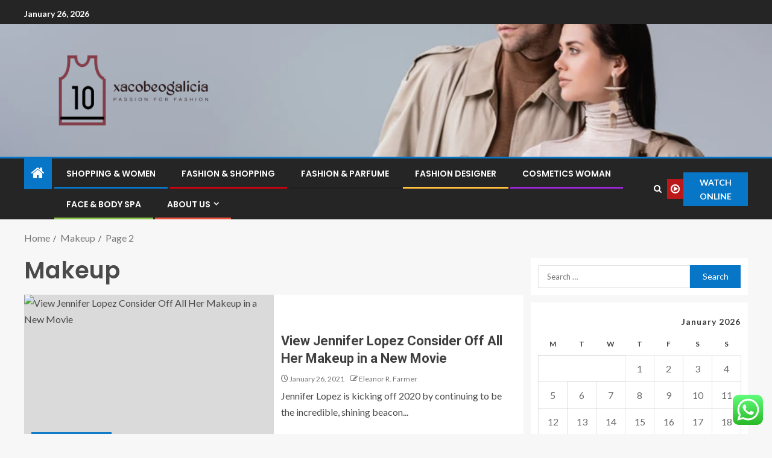

--- FILE ---
content_type: text/html; charset=UTF-8
request_url: https://xacobeogalicia.org/tag/makeup/page/2
body_size: 25037
content:
<!doctype html>
<html lang="en-US">
<head>
    <meta charset="UTF-8">
    <meta name="viewport" content="width=device-width, initial-scale=1">
    <link rel="profile" href="https://gmpg.org/xfn/11">

    <title>Makeup &#8211; Page 2 &#8211; xacobeogalicia</title>
<meta name='robots' content='max-image-preview:large' />
<link rel='dns-prefetch' href='//fonts.googleapis.com' />
<link rel="alternate" type="application/rss+xml" title="xacobeogalicia &raquo; Feed" href="https://xacobeogalicia.org/feed" />
<link rel="alternate" type="application/rss+xml" title="xacobeogalicia &raquo; Comments Feed" href="https://xacobeogalicia.org/comments/feed" />
<link rel="alternate" type="application/rss+xml" title="xacobeogalicia &raquo; Makeup Tag Feed" href="https://xacobeogalicia.org/tag/makeup/feed" />
<style id='wp-img-auto-sizes-contain-inline-css' type='text/css'>
img:is([sizes=auto i],[sizes^="auto," i]){contain-intrinsic-size:3000px 1500px}
/*# sourceURL=wp-img-auto-sizes-contain-inline-css */
</style>

<link rel='stylesheet' id='ht_ctc_main_css-css' href='https://xacobeogalicia.org/wp-content/plugins/click-to-chat-for-whatsapp/new/inc/assets/css/main.css?ver=4.36' type='text/css' media='all' />
<style id='wp-emoji-styles-inline-css' type='text/css'>

	img.wp-smiley, img.emoji {
		display: inline !important;
		border: none !important;
		box-shadow: none !important;
		height: 1em !important;
		width: 1em !important;
		margin: 0 0.07em !important;
		vertical-align: -0.1em !important;
		background: none !important;
		padding: 0 !important;
	}
/*# sourceURL=wp-emoji-styles-inline-css */
</style>
<link rel='stylesheet' id='wp-block-library-css' href='https://xacobeogalicia.org/wp-includes/css/dist/block-library/style.min.css?ver=6.9' type='text/css' media='all' />
<style id='wp-block-heading-inline-css' type='text/css'>
h1:where(.wp-block-heading).has-background,h2:where(.wp-block-heading).has-background,h3:where(.wp-block-heading).has-background,h4:where(.wp-block-heading).has-background,h5:where(.wp-block-heading).has-background,h6:where(.wp-block-heading).has-background{padding:1.25em 2.375em}h1.has-text-align-left[style*=writing-mode]:where([style*=vertical-lr]),h1.has-text-align-right[style*=writing-mode]:where([style*=vertical-rl]),h2.has-text-align-left[style*=writing-mode]:where([style*=vertical-lr]),h2.has-text-align-right[style*=writing-mode]:where([style*=vertical-rl]),h3.has-text-align-left[style*=writing-mode]:where([style*=vertical-lr]),h3.has-text-align-right[style*=writing-mode]:where([style*=vertical-rl]),h4.has-text-align-left[style*=writing-mode]:where([style*=vertical-lr]),h4.has-text-align-right[style*=writing-mode]:where([style*=vertical-rl]),h5.has-text-align-left[style*=writing-mode]:where([style*=vertical-lr]),h5.has-text-align-right[style*=writing-mode]:where([style*=vertical-rl]),h6.has-text-align-left[style*=writing-mode]:where([style*=vertical-lr]),h6.has-text-align-right[style*=writing-mode]:where([style*=vertical-rl]){rotate:180deg}
/*# sourceURL=https://xacobeogalicia.org/wp-includes/blocks/heading/style.min.css */
</style>
<style id='wp-block-image-inline-css' type='text/css'>
.wp-block-image>a,.wp-block-image>figure>a{display:inline-block}.wp-block-image img{box-sizing:border-box;height:auto;max-width:100%;vertical-align:bottom}@media not (prefers-reduced-motion){.wp-block-image img.hide{visibility:hidden}.wp-block-image img.show{animation:show-content-image .4s}}.wp-block-image[style*=border-radius] img,.wp-block-image[style*=border-radius]>a{border-radius:inherit}.wp-block-image.has-custom-border img{box-sizing:border-box}.wp-block-image.aligncenter{text-align:center}.wp-block-image.alignfull>a,.wp-block-image.alignwide>a{width:100%}.wp-block-image.alignfull img,.wp-block-image.alignwide img{height:auto;width:100%}.wp-block-image .aligncenter,.wp-block-image .alignleft,.wp-block-image .alignright,.wp-block-image.aligncenter,.wp-block-image.alignleft,.wp-block-image.alignright{display:table}.wp-block-image .aligncenter>figcaption,.wp-block-image .alignleft>figcaption,.wp-block-image .alignright>figcaption,.wp-block-image.aligncenter>figcaption,.wp-block-image.alignleft>figcaption,.wp-block-image.alignright>figcaption{caption-side:bottom;display:table-caption}.wp-block-image .alignleft{float:left;margin:.5em 1em .5em 0}.wp-block-image .alignright{float:right;margin:.5em 0 .5em 1em}.wp-block-image .aligncenter{margin-left:auto;margin-right:auto}.wp-block-image :where(figcaption){margin-bottom:1em;margin-top:.5em}.wp-block-image.is-style-circle-mask img{border-radius:9999px}@supports ((-webkit-mask-image:none) or (mask-image:none)) or (-webkit-mask-image:none){.wp-block-image.is-style-circle-mask img{border-radius:0;-webkit-mask-image:url('data:image/svg+xml;utf8,<svg viewBox="0 0 100 100" xmlns="http://www.w3.org/2000/svg"><circle cx="50" cy="50" r="50"/></svg>');mask-image:url('data:image/svg+xml;utf8,<svg viewBox="0 0 100 100" xmlns="http://www.w3.org/2000/svg"><circle cx="50" cy="50" r="50"/></svg>');mask-mode:alpha;-webkit-mask-position:center;mask-position:center;-webkit-mask-repeat:no-repeat;mask-repeat:no-repeat;-webkit-mask-size:contain;mask-size:contain}}:root :where(.wp-block-image.is-style-rounded img,.wp-block-image .is-style-rounded img){border-radius:9999px}.wp-block-image figure{margin:0}.wp-lightbox-container{display:flex;flex-direction:column;position:relative}.wp-lightbox-container img{cursor:zoom-in}.wp-lightbox-container img:hover+button{opacity:1}.wp-lightbox-container button{align-items:center;backdrop-filter:blur(16px) saturate(180%);background-color:#5a5a5a40;border:none;border-radius:4px;cursor:zoom-in;display:flex;height:20px;justify-content:center;opacity:0;padding:0;position:absolute;right:16px;text-align:center;top:16px;width:20px;z-index:100}@media not (prefers-reduced-motion){.wp-lightbox-container button{transition:opacity .2s ease}}.wp-lightbox-container button:focus-visible{outline:3px auto #5a5a5a40;outline:3px auto -webkit-focus-ring-color;outline-offset:3px}.wp-lightbox-container button:hover{cursor:pointer;opacity:1}.wp-lightbox-container button:focus{opacity:1}.wp-lightbox-container button:focus,.wp-lightbox-container button:hover,.wp-lightbox-container button:not(:hover):not(:active):not(.has-background){background-color:#5a5a5a40;border:none}.wp-lightbox-overlay{box-sizing:border-box;cursor:zoom-out;height:100vh;left:0;overflow:hidden;position:fixed;top:0;visibility:hidden;width:100%;z-index:100000}.wp-lightbox-overlay .close-button{align-items:center;cursor:pointer;display:flex;justify-content:center;min-height:40px;min-width:40px;padding:0;position:absolute;right:calc(env(safe-area-inset-right) + 16px);top:calc(env(safe-area-inset-top) + 16px);z-index:5000000}.wp-lightbox-overlay .close-button:focus,.wp-lightbox-overlay .close-button:hover,.wp-lightbox-overlay .close-button:not(:hover):not(:active):not(.has-background){background:none;border:none}.wp-lightbox-overlay .lightbox-image-container{height:var(--wp--lightbox-container-height);left:50%;overflow:hidden;position:absolute;top:50%;transform:translate(-50%,-50%);transform-origin:top left;width:var(--wp--lightbox-container-width);z-index:9999999999}.wp-lightbox-overlay .wp-block-image{align-items:center;box-sizing:border-box;display:flex;height:100%;justify-content:center;margin:0;position:relative;transform-origin:0 0;width:100%;z-index:3000000}.wp-lightbox-overlay .wp-block-image img{height:var(--wp--lightbox-image-height);min-height:var(--wp--lightbox-image-height);min-width:var(--wp--lightbox-image-width);width:var(--wp--lightbox-image-width)}.wp-lightbox-overlay .wp-block-image figcaption{display:none}.wp-lightbox-overlay button{background:none;border:none}.wp-lightbox-overlay .scrim{background-color:#fff;height:100%;opacity:.9;position:absolute;width:100%;z-index:2000000}.wp-lightbox-overlay.active{visibility:visible}@media not (prefers-reduced-motion){.wp-lightbox-overlay.active{animation:turn-on-visibility .25s both}.wp-lightbox-overlay.active img{animation:turn-on-visibility .35s both}.wp-lightbox-overlay.show-closing-animation:not(.active){animation:turn-off-visibility .35s both}.wp-lightbox-overlay.show-closing-animation:not(.active) img{animation:turn-off-visibility .25s both}.wp-lightbox-overlay.zoom.active{animation:none;opacity:1;visibility:visible}.wp-lightbox-overlay.zoom.active .lightbox-image-container{animation:lightbox-zoom-in .4s}.wp-lightbox-overlay.zoom.active .lightbox-image-container img{animation:none}.wp-lightbox-overlay.zoom.active .scrim{animation:turn-on-visibility .4s forwards}.wp-lightbox-overlay.zoom.show-closing-animation:not(.active){animation:none}.wp-lightbox-overlay.zoom.show-closing-animation:not(.active) .lightbox-image-container{animation:lightbox-zoom-out .4s}.wp-lightbox-overlay.zoom.show-closing-animation:not(.active) .lightbox-image-container img{animation:none}.wp-lightbox-overlay.zoom.show-closing-animation:not(.active) .scrim{animation:turn-off-visibility .4s forwards}}@keyframes show-content-image{0%{visibility:hidden}99%{visibility:hidden}to{visibility:visible}}@keyframes turn-on-visibility{0%{opacity:0}to{opacity:1}}@keyframes turn-off-visibility{0%{opacity:1;visibility:visible}99%{opacity:0;visibility:visible}to{opacity:0;visibility:hidden}}@keyframes lightbox-zoom-in{0%{transform:translate(calc((-100vw + var(--wp--lightbox-scrollbar-width))/2 + var(--wp--lightbox-initial-left-position)),calc(-50vh + var(--wp--lightbox-initial-top-position))) scale(var(--wp--lightbox-scale))}to{transform:translate(-50%,-50%) scale(1)}}@keyframes lightbox-zoom-out{0%{transform:translate(-50%,-50%) scale(1);visibility:visible}99%{visibility:visible}to{transform:translate(calc((-100vw + var(--wp--lightbox-scrollbar-width))/2 + var(--wp--lightbox-initial-left-position)),calc(-50vh + var(--wp--lightbox-initial-top-position))) scale(var(--wp--lightbox-scale));visibility:hidden}}
/*# sourceURL=https://xacobeogalicia.org/wp-includes/blocks/image/style.min.css */
</style>
<style id='wp-block-image-theme-inline-css' type='text/css'>
:root :where(.wp-block-image figcaption){color:#555;font-size:13px;text-align:center}.is-dark-theme :root :where(.wp-block-image figcaption){color:#ffffffa6}.wp-block-image{margin:0 0 1em}
/*# sourceURL=https://xacobeogalicia.org/wp-includes/blocks/image/theme.min.css */
</style>
<style id='wp-block-list-inline-css' type='text/css'>
ol,ul{box-sizing:border-box}:root :where(.wp-block-list.has-background){padding:1.25em 2.375em}
/*# sourceURL=https://xacobeogalicia.org/wp-includes/blocks/list/style.min.css */
</style>
<style id='wp-block-paragraph-inline-css' type='text/css'>
.is-small-text{font-size:.875em}.is-regular-text{font-size:1em}.is-large-text{font-size:2.25em}.is-larger-text{font-size:3em}.has-drop-cap:not(:focus):first-letter{float:left;font-size:8.4em;font-style:normal;font-weight:100;line-height:.68;margin:.05em .1em 0 0;text-transform:uppercase}body.rtl .has-drop-cap:not(:focus):first-letter{float:none;margin-left:.1em}p.has-drop-cap.has-background{overflow:hidden}:root :where(p.has-background){padding:1.25em 2.375em}:where(p.has-text-color:not(.has-link-color)) a{color:inherit}p.has-text-align-left[style*="writing-mode:vertical-lr"],p.has-text-align-right[style*="writing-mode:vertical-rl"]{rotate:180deg}
/*# sourceURL=https://xacobeogalicia.org/wp-includes/blocks/paragraph/style.min.css */
</style>
<style id='global-styles-inline-css' type='text/css'>
:root{--wp--preset--aspect-ratio--square: 1;--wp--preset--aspect-ratio--4-3: 4/3;--wp--preset--aspect-ratio--3-4: 3/4;--wp--preset--aspect-ratio--3-2: 3/2;--wp--preset--aspect-ratio--2-3: 2/3;--wp--preset--aspect-ratio--16-9: 16/9;--wp--preset--aspect-ratio--9-16: 9/16;--wp--preset--color--black: #000000;--wp--preset--color--cyan-bluish-gray: #abb8c3;--wp--preset--color--white: #ffffff;--wp--preset--color--pale-pink: #f78da7;--wp--preset--color--vivid-red: #cf2e2e;--wp--preset--color--luminous-vivid-orange: #ff6900;--wp--preset--color--luminous-vivid-amber: #fcb900;--wp--preset--color--light-green-cyan: #7bdcb5;--wp--preset--color--vivid-green-cyan: #00d084;--wp--preset--color--pale-cyan-blue: #8ed1fc;--wp--preset--color--vivid-cyan-blue: #0693e3;--wp--preset--color--vivid-purple: #9b51e0;--wp--preset--gradient--vivid-cyan-blue-to-vivid-purple: linear-gradient(135deg,rgb(6,147,227) 0%,rgb(155,81,224) 100%);--wp--preset--gradient--light-green-cyan-to-vivid-green-cyan: linear-gradient(135deg,rgb(122,220,180) 0%,rgb(0,208,130) 100%);--wp--preset--gradient--luminous-vivid-amber-to-luminous-vivid-orange: linear-gradient(135deg,rgb(252,185,0) 0%,rgb(255,105,0) 100%);--wp--preset--gradient--luminous-vivid-orange-to-vivid-red: linear-gradient(135deg,rgb(255,105,0) 0%,rgb(207,46,46) 100%);--wp--preset--gradient--very-light-gray-to-cyan-bluish-gray: linear-gradient(135deg,rgb(238,238,238) 0%,rgb(169,184,195) 100%);--wp--preset--gradient--cool-to-warm-spectrum: linear-gradient(135deg,rgb(74,234,220) 0%,rgb(151,120,209) 20%,rgb(207,42,186) 40%,rgb(238,44,130) 60%,rgb(251,105,98) 80%,rgb(254,248,76) 100%);--wp--preset--gradient--blush-light-purple: linear-gradient(135deg,rgb(255,206,236) 0%,rgb(152,150,240) 100%);--wp--preset--gradient--blush-bordeaux: linear-gradient(135deg,rgb(254,205,165) 0%,rgb(254,45,45) 50%,rgb(107,0,62) 100%);--wp--preset--gradient--luminous-dusk: linear-gradient(135deg,rgb(255,203,112) 0%,rgb(199,81,192) 50%,rgb(65,88,208) 100%);--wp--preset--gradient--pale-ocean: linear-gradient(135deg,rgb(255,245,203) 0%,rgb(182,227,212) 50%,rgb(51,167,181) 100%);--wp--preset--gradient--electric-grass: linear-gradient(135deg,rgb(202,248,128) 0%,rgb(113,206,126) 100%);--wp--preset--gradient--midnight: linear-gradient(135deg,rgb(2,3,129) 0%,rgb(40,116,252) 100%);--wp--preset--font-size--small: 13px;--wp--preset--font-size--medium: 20px;--wp--preset--font-size--large: 36px;--wp--preset--font-size--x-large: 42px;--wp--preset--spacing--20: 0.44rem;--wp--preset--spacing--30: 0.67rem;--wp--preset--spacing--40: 1rem;--wp--preset--spacing--50: 1.5rem;--wp--preset--spacing--60: 2.25rem;--wp--preset--spacing--70: 3.38rem;--wp--preset--spacing--80: 5.06rem;--wp--preset--shadow--natural: 6px 6px 9px rgba(0, 0, 0, 0.2);--wp--preset--shadow--deep: 12px 12px 50px rgba(0, 0, 0, 0.4);--wp--preset--shadow--sharp: 6px 6px 0px rgba(0, 0, 0, 0.2);--wp--preset--shadow--outlined: 6px 6px 0px -3px rgb(255, 255, 255), 6px 6px rgb(0, 0, 0);--wp--preset--shadow--crisp: 6px 6px 0px rgb(0, 0, 0);}:root { --wp--style--global--content-size: 805px;--wp--style--global--wide-size: 1200px; }:where(body) { margin: 0; }.wp-site-blocks > .alignleft { float: left; margin-right: 2em; }.wp-site-blocks > .alignright { float: right; margin-left: 2em; }.wp-site-blocks > .aligncenter { justify-content: center; margin-left: auto; margin-right: auto; }:where(.wp-site-blocks) > * { margin-block-start: 24px; margin-block-end: 0; }:where(.wp-site-blocks) > :first-child { margin-block-start: 0; }:where(.wp-site-blocks) > :last-child { margin-block-end: 0; }:root { --wp--style--block-gap: 24px; }:root :where(.is-layout-flow) > :first-child{margin-block-start: 0;}:root :where(.is-layout-flow) > :last-child{margin-block-end: 0;}:root :where(.is-layout-flow) > *{margin-block-start: 24px;margin-block-end: 0;}:root :where(.is-layout-constrained) > :first-child{margin-block-start: 0;}:root :where(.is-layout-constrained) > :last-child{margin-block-end: 0;}:root :where(.is-layout-constrained) > *{margin-block-start: 24px;margin-block-end: 0;}:root :where(.is-layout-flex){gap: 24px;}:root :where(.is-layout-grid){gap: 24px;}.is-layout-flow > .alignleft{float: left;margin-inline-start: 0;margin-inline-end: 2em;}.is-layout-flow > .alignright{float: right;margin-inline-start: 2em;margin-inline-end: 0;}.is-layout-flow > .aligncenter{margin-left: auto !important;margin-right: auto !important;}.is-layout-constrained > .alignleft{float: left;margin-inline-start: 0;margin-inline-end: 2em;}.is-layout-constrained > .alignright{float: right;margin-inline-start: 2em;margin-inline-end: 0;}.is-layout-constrained > .aligncenter{margin-left: auto !important;margin-right: auto !important;}.is-layout-constrained > :where(:not(.alignleft):not(.alignright):not(.alignfull)){max-width: var(--wp--style--global--content-size);margin-left: auto !important;margin-right: auto !important;}.is-layout-constrained > .alignwide{max-width: var(--wp--style--global--wide-size);}body .is-layout-flex{display: flex;}.is-layout-flex{flex-wrap: wrap;align-items: center;}.is-layout-flex > :is(*, div){margin: 0;}body .is-layout-grid{display: grid;}.is-layout-grid > :is(*, div){margin: 0;}body{padding-top: 0px;padding-right: 0px;padding-bottom: 0px;padding-left: 0px;}a:where(:not(.wp-element-button)){text-decoration: none;}:root :where(.wp-element-button, .wp-block-button__link){background-color: #32373c;border-radius: 0;border-width: 0;color: #fff;font-family: inherit;font-size: inherit;font-style: inherit;font-weight: inherit;letter-spacing: inherit;line-height: inherit;padding-top: calc(0.667em + 2px);padding-right: calc(1.333em + 2px);padding-bottom: calc(0.667em + 2px);padding-left: calc(1.333em + 2px);text-decoration: none;text-transform: inherit;}.has-black-color{color: var(--wp--preset--color--black) !important;}.has-cyan-bluish-gray-color{color: var(--wp--preset--color--cyan-bluish-gray) !important;}.has-white-color{color: var(--wp--preset--color--white) !important;}.has-pale-pink-color{color: var(--wp--preset--color--pale-pink) !important;}.has-vivid-red-color{color: var(--wp--preset--color--vivid-red) !important;}.has-luminous-vivid-orange-color{color: var(--wp--preset--color--luminous-vivid-orange) !important;}.has-luminous-vivid-amber-color{color: var(--wp--preset--color--luminous-vivid-amber) !important;}.has-light-green-cyan-color{color: var(--wp--preset--color--light-green-cyan) !important;}.has-vivid-green-cyan-color{color: var(--wp--preset--color--vivid-green-cyan) !important;}.has-pale-cyan-blue-color{color: var(--wp--preset--color--pale-cyan-blue) !important;}.has-vivid-cyan-blue-color{color: var(--wp--preset--color--vivid-cyan-blue) !important;}.has-vivid-purple-color{color: var(--wp--preset--color--vivid-purple) !important;}.has-black-background-color{background-color: var(--wp--preset--color--black) !important;}.has-cyan-bluish-gray-background-color{background-color: var(--wp--preset--color--cyan-bluish-gray) !important;}.has-white-background-color{background-color: var(--wp--preset--color--white) !important;}.has-pale-pink-background-color{background-color: var(--wp--preset--color--pale-pink) !important;}.has-vivid-red-background-color{background-color: var(--wp--preset--color--vivid-red) !important;}.has-luminous-vivid-orange-background-color{background-color: var(--wp--preset--color--luminous-vivid-orange) !important;}.has-luminous-vivid-amber-background-color{background-color: var(--wp--preset--color--luminous-vivid-amber) !important;}.has-light-green-cyan-background-color{background-color: var(--wp--preset--color--light-green-cyan) !important;}.has-vivid-green-cyan-background-color{background-color: var(--wp--preset--color--vivid-green-cyan) !important;}.has-pale-cyan-blue-background-color{background-color: var(--wp--preset--color--pale-cyan-blue) !important;}.has-vivid-cyan-blue-background-color{background-color: var(--wp--preset--color--vivid-cyan-blue) !important;}.has-vivid-purple-background-color{background-color: var(--wp--preset--color--vivid-purple) !important;}.has-black-border-color{border-color: var(--wp--preset--color--black) !important;}.has-cyan-bluish-gray-border-color{border-color: var(--wp--preset--color--cyan-bluish-gray) !important;}.has-white-border-color{border-color: var(--wp--preset--color--white) !important;}.has-pale-pink-border-color{border-color: var(--wp--preset--color--pale-pink) !important;}.has-vivid-red-border-color{border-color: var(--wp--preset--color--vivid-red) !important;}.has-luminous-vivid-orange-border-color{border-color: var(--wp--preset--color--luminous-vivid-orange) !important;}.has-luminous-vivid-amber-border-color{border-color: var(--wp--preset--color--luminous-vivid-amber) !important;}.has-light-green-cyan-border-color{border-color: var(--wp--preset--color--light-green-cyan) !important;}.has-vivid-green-cyan-border-color{border-color: var(--wp--preset--color--vivid-green-cyan) !important;}.has-pale-cyan-blue-border-color{border-color: var(--wp--preset--color--pale-cyan-blue) !important;}.has-vivid-cyan-blue-border-color{border-color: var(--wp--preset--color--vivid-cyan-blue) !important;}.has-vivid-purple-border-color{border-color: var(--wp--preset--color--vivid-purple) !important;}.has-vivid-cyan-blue-to-vivid-purple-gradient-background{background: var(--wp--preset--gradient--vivid-cyan-blue-to-vivid-purple) !important;}.has-light-green-cyan-to-vivid-green-cyan-gradient-background{background: var(--wp--preset--gradient--light-green-cyan-to-vivid-green-cyan) !important;}.has-luminous-vivid-amber-to-luminous-vivid-orange-gradient-background{background: var(--wp--preset--gradient--luminous-vivid-amber-to-luminous-vivid-orange) !important;}.has-luminous-vivid-orange-to-vivid-red-gradient-background{background: var(--wp--preset--gradient--luminous-vivid-orange-to-vivid-red) !important;}.has-very-light-gray-to-cyan-bluish-gray-gradient-background{background: var(--wp--preset--gradient--very-light-gray-to-cyan-bluish-gray) !important;}.has-cool-to-warm-spectrum-gradient-background{background: var(--wp--preset--gradient--cool-to-warm-spectrum) !important;}.has-blush-light-purple-gradient-background{background: var(--wp--preset--gradient--blush-light-purple) !important;}.has-blush-bordeaux-gradient-background{background: var(--wp--preset--gradient--blush-bordeaux) !important;}.has-luminous-dusk-gradient-background{background: var(--wp--preset--gradient--luminous-dusk) !important;}.has-pale-ocean-gradient-background{background: var(--wp--preset--gradient--pale-ocean) !important;}.has-electric-grass-gradient-background{background: var(--wp--preset--gradient--electric-grass) !important;}.has-midnight-gradient-background{background: var(--wp--preset--gradient--midnight) !important;}.has-small-font-size{font-size: var(--wp--preset--font-size--small) !important;}.has-medium-font-size{font-size: var(--wp--preset--font-size--medium) !important;}.has-large-font-size{font-size: var(--wp--preset--font-size--large) !important;}.has-x-large-font-size{font-size: var(--wp--preset--font-size--x-large) !important;}
/*# sourceURL=global-styles-inline-css */
</style>

<link rel='stylesheet' id='ez-toc-css' href='https://xacobeogalicia.org/wp-content/plugins/easy-table-of-contents/assets/css/screen.min.css?ver=2.0.80' type='text/css' media='all' />
<style id='ez-toc-inline-css' type='text/css'>
div#ez-toc-container .ez-toc-title {font-size: 120%;}div#ez-toc-container .ez-toc-title {font-weight: 500;}div#ez-toc-container ul li , div#ez-toc-container ul li a {font-size: 95%;}div#ez-toc-container ul li , div#ez-toc-container ul li a {font-weight: 500;}div#ez-toc-container nav ul ul li {font-size: 90%;}.ez-toc-box-title {font-weight: bold; margin-bottom: 10px; text-align: center; text-transform: uppercase; letter-spacing: 1px; color: #666; padding-bottom: 5px;position:absolute;top:-4%;left:5%;background-color: inherit;transition: top 0.3s ease;}.ez-toc-box-title.toc-closed {top:-25%;}
.ez-toc-container-direction {direction: ltr;}.ez-toc-counter ul{counter-reset: item ;}.ez-toc-counter nav ul li a::before {content: counters(item, '.', decimal) '. ';display: inline-block;counter-increment: item;flex-grow: 0;flex-shrink: 0;margin-right: .2em; float: left; }.ez-toc-widget-direction {direction: ltr;}.ez-toc-widget-container ul{counter-reset: item ;}.ez-toc-widget-container nav ul li a::before {content: counters(item, '.', decimal) '. ';display: inline-block;counter-increment: item;flex-grow: 0;flex-shrink: 0;margin-right: .2em; float: left; }
/*# sourceURL=ez-toc-inline-css */
</style>
<link rel='stylesheet' id='aft-icons-css' href='https://xacobeogalicia.org/wp-content/themes/enternews/assets/icons/style.css?ver=6.9' type='text/css' media='all' />
<link rel='stylesheet' id='bootstrap-css' href='https://xacobeogalicia.org/wp-content/themes/enternews/assets/bootstrap/css/bootstrap.min.css?ver=6.9' type='text/css' media='all' />
<link rel='stylesheet' id='slick-css-css' href='https://xacobeogalicia.org/wp-content/themes/enternews/assets/slick/css/slick.min.css?ver=6.9' type='text/css' media='all' />
<link rel='stylesheet' id='sidr-css' href='https://xacobeogalicia.org/wp-content/themes/enternews/assets/sidr/css/jquery.sidr.dark.css?ver=6.9' type='text/css' media='all' />
<link rel='stylesheet' id='magnific-popup-css' href='https://xacobeogalicia.org/wp-content/themes/enternews/assets/magnific-popup/magnific-popup.css?ver=6.9' type='text/css' media='all' />
<link rel='stylesheet' id='enternews-google-fonts-css' href='https://fonts.googleapis.com/css?family=Lato:400,300,400italic,900,700|Poppins:300,400,500,600,700|Roboto:100,300,400,500,700&#038;subset=latin,latin-ext' type='text/css' media='all' />
<link rel='stylesheet' id='enternews-style-css' href='https://xacobeogalicia.org/wp-content/themes/enternews/style.css?ver=6.9' type='text/css' media='all' />
<style id='enternews-style-inline-css' type='text/css'>

        
            body,
            button,
            input,
            select,
            optgroup,
            textarea,
            p,
            .min-read,
            .enternews-widget.widget ul.cat-links li a
            {
            font-family: Lato;
            }
        
                    .enternews-widget.widget ul.nav-tabs li a,
            .nav-tabs>li,
            .main-navigation ul li a,
            body .post-excerpt,
            .sidebar-area .social-widget-menu ul li a .screen-reader-text,
            .site-title, h1, h2, h3, h4, h5, h6 {
            font-family: Poppins;
            }
        
                    .enternews-widget.widget .widget-title + ul li a,
            h4.af-author-display-name,
            .exclusive-posts .marquee a .circle-title-texts h4,
            .read-title h4 {
            font-family: Roboto;
            }

        

                    #af-preloader{
            background-color: #f5f2ee            }
        
        
            body.aft-default-mode .aft-widget-background-secondary-background.widget.enternews_youtube_video_slider_widget .widget-block .af-widget-body,
            body .post-excerpt::before,
            .enternews-widget .woocommerce-product-search button[type="submit"],
            body .enternews_author_info_widget.aft-widget-background-secondary-background.widget .widget-block,
            body .aft-widget-background-secondary-background.widget .widget-block .read-single,
            .secondary-sidebar-background #secondary,
            body .enternews_tabbed_posts_widget .nav-tabs > li > a.active,
            body .enternews_tabbed_posts_widget .nav-tabs > li > a.active:hover,
            body.aft-default-mode .enternews_posts_slider_widget.aft-widget-background-secondary-background .widget-block,
            body.aft-dark-mode .enternews_posts_slider_widget.aft-widget-background-secondary-background .widget-block,

            .aft-widget-background-secondary-background .social-widget-menu ul li a,
            .aft-widget-background-secondary-background .social-widget-menu ul li a[href*="facebook.com"],
            .aft-widget-background-secondary-background .social-widget-menu ul li a[href*="dribble.com"],
            .aft-widget-background-secondary-background .social-widget-menu ul li a[href*="vk.com"],
            .aft-widget-background-secondary-background .social-widget-menu ul li a[href*="x.com"],
            .aft-widget-background-secondary-background .social-widget-menu ul li a[href*="twitter.com"],
            .aft-widget-background-secondary-background .social-widget-menu ul li a[href*="linkedin.com"],
            .aft-widget-background-secondary-background .social-widget-menu ul li a[href*="instagram.com"],
            .aft-widget-background-secondary-background .social-widget-menu ul li a[href*="youtube.com"],
            .aft-widget-background-secondary-background .social-widget-menu ul li a[href*="vimeo.com"],
            .aft-widget-background-secondary-background .social-widget-menu ul li a[href*="pinterest.com"],
            .aft-widget-background-secondary-background .social-widget-menu ul li a[href*="tumblr.com"],
            .aft-widget-background-secondary-background .social-widget-menu ul li a[href*="wordpress.org"],
            .aft-widget-background-secondary-background .social-widget-menu ul li a[href*="whatsapp.com"],
            .aft-widget-background-secondary-background .social-widget-menu ul li a[href*="reddit.com"],
            .aft-widget-background-secondary-background .social-widget-menu ul li a[href*="t.me"],
            .aft-widget-background-secondary-background .social-widget-menu ul li a[href*="ok.ru"],
            .aft-widget-background-secondary-background .social-widget-menu ul li a[href*="wechat.com"],
            .aft-widget-background-secondary-background .social-widget-menu ul li a[href*="weibo.com"],
            .aft-widget-background-secondary-background .social-widget-menu ul li a[href*="github.com"],

            body.aft-dark-mode .is-style-fill a.wp-block-button__link:not(.has-text-color),
            body.aft-default-mode .is-style-fill a.wp-block-button__link:not(.has-text-color),

            body.aft-default-mode .aft-main-banner-section .af-banner-carousel-1.secondary-background,
            body.aft-dark-mode .aft-main-banner-section .af-banner-carousel-1.secondary-background,

            body.aft-default-mode .aft-main-banner-section .af-editors-pick .secondary-background .af-sec-post .read-single,
            body.aft-dark-mode .aft-main-banner-section .af-editors-pick .secondary-background .af-sec-post .read-single,

            body.aft-default-mode .aft-main-banner-section .af-trending-news-part .trending-posts.secondary-background .read-single,
            body.aft-dark-mode .aft-main-banner-section .af-trending-news-part .trending-posts.secondary-background .read-single,

            body.aft-dark-mode.alternative-sidebar-background #secondary .widget-title .header-after::before,
            body.aft-default-mode .wp-block-group .wp-block-comments-title::before,
            body.aft-default-mode .wp-block-group .wp-block-heading::before,
            body.aft-default-mode .wp-block-search__label::before,
            body .widget-title .header-after:before,
            body .widget-title .category-color-1.header-after::before,
            body .header-style1 .header-right-part .popular-tag-custom-link > div.custom-menu-link a > span,
            body .aft-home-icon,
            body.aft-dark-mode input[type="submit"],
            body .entry-header-details .af-post-format i:after,
            body.aft-default-mode .enternews-pagination .nav-links .page-numbers.current,
            body #scroll-up,
            .wp-block-search__button,
            body.aft-dark-mode button,
            body.aft-dark-mode input[type="button"],
            body.aft-dark-mode input[type="reset"],
            body.aft-dark-mode input[type="submit"],
            body input[type="reset"],
            body input[type="submit"],
            body input[type="button"],
            body .inner-suscribe input[type=submit],
            body .widget-title .header-after:after,
            body .widget-title .category-color-1.header-after:after,
            body.aft-default-mode .inner-suscribe input[type=submit],
            body.aft-default-mode .enternews_tabbed_posts_widget .nav-tabs > li > a.active:hover,
            body.aft-default-mode .enternews_tabbed_posts_widget .nav-tabs > li > a.active,
            body .aft-main-banner-section .aft-trending-latest-popular .nav-tabs>li.active,
            body .header-style1 .header-right-part > div.custom-menu-link > a,
            body .aft-popular-taxonomies-lists ul li a span.tag-count,
            body .aft-widget-background-secondary-background.widget .widget-block .read-single
            {
            background-color: #0776C6;
            }
            body.aft-dark-mode .is-style-outline a.wp-block-button__link:not(.has-text-color):hover,
            body.aft-default-mode .is-style-outline a.wp-block-button__link:not(.has-text-color):hover,
            body.aft-dark-mode .is-style-outline a.wp-block-button__link:not(.has-text-color),
            body.aft-default-mode .is-style-outline a.wp-block-button__link:not(.has-text-color),
            body.aft-dark-mode:not(.alternative-sidebar-background) #secondary .color-pad .wp-calendar-nav span a:not(.enternews-categories),
            body .enternews-pagination .nav-links .page-numbers:not(.current),
            body.aft-dark-mode .site-footer #wp-calendar tfoot tr td a,
            body.aft-dark-mode #wp-calendar tfoot td a,
            body.aft-default-mode .site-footer #wp-calendar tfoot tr td a,
            body.aft-default-mode #wp-calendar tfoot td a,
            body.aft-dark-mode #wp-calendar tfoot td a,
            body.aft-default-mode .wp-calendar-nav span a,
            body.aft-default-mode .wp-calendar-nav span a:visited,
            body.aft-dark-mode .wp-calendar-nav span a,
            body.aft-dark-mode #wp-calendar tbody td a,
            body.aft-dark-mode #wp-calendar tbody td#today,
            body.aft-dark-mode:not(.alternative-sidebar-background) #secondary .color-pad #wp-calendar tbody td a:not(.enternews-categories),
            body.aft-default-mode #wp-calendar tbody td#today,
            body.aft-default-mode #wp-calendar tbody td a,
            body.aft-default-mode .sticky .read-title h4 a:before {
            color: #0776C6;
            }

            body .post-excerpt {
            border-left-color: #0776C6;
            }

            body.aft-dark-mode .read-img .min-read-post-comment:after,
            body.aft-default-mode .read-img .min-read-post-comment:after{
            border-top-color: #0776C6;
            }

            body .af-fancy-spinner .af-ring:nth-child(1){
            border-right-color: #0776C6;
            }
            body.aft-dark-mode .enternews-pagination .nav-links .page-numbers.current {
            background-color: #0776C6;
            }
            body.aft-dark-mode .is-style-outline a.wp-block-button__link:not(.has-text-color),
            body.aft-default-mode .is-style-outline a.wp-block-button__link:not(.has-text-color),
            body.aft-dark-mode .enternews-pagination .nav-links .page-numbers,
            body.aft-default-mode .enternews-pagination .nav-links .page-numbers,
            body .af-sp-wave:after,
            body .bottom-bar{
            border-color: #0776C6;
            }

        
        .elementor-default .elementor-section.elementor-section-full_width > .elementor-container,
        .elementor-default .elementor-section.elementor-section-boxed > .elementor-container,
        .elementor-page .elementor-section.elementor-section-full_width > .elementor-container,
        .elementor-page .elementor-section.elementor-section-boxed > .elementor-container{
        max-width: 1200px;
        }
        .full-width-content .elementor-section-stretched,
        .align-content-left .elementor-section-stretched,
        .align-content-right .elementor-section-stretched {
        max-width: 100%;
        left: 0 !important;
        }

/*# sourceURL=enternews-style-inline-css */
</style>
<script type="text/javascript" src="https://xacobeogalicia.org/wp-includes/js/jquery/jquery.min.js?ver=3.7.1" id="jquery-core-js"></script>
<script type="text/javascript" src="https://xacobeogalicia.org/wp-includes/js/jquery/jquery-migrate.min.js?ver=3.4.1" id="jquery-migrate-js"></script>
<link rel="https://api.w.org/" href="https://xacobeogalicia.org/wp-json/" /><link rel="alternate" title="JSON" type="application/json" href="https://xacobeogalicia.org/wp-json/wp/v2/tags/101" /><link rel="EditURI" type="application/rsd+xml" title="RSD" href="https://xacobeogalicia.org/xmlrpc.php?rsd" />
<meta name="generator" content="WordPress 6.9" />
<!-- FIFU:meta:begin:image -->
<meta property="og:image" content="https://hips.hearstapps.com/hmg-prod.s3.amazonaws.com/images/j-lo-makeup-free-1609699090.png?crop=1.00xw:0.492xh;0,0.0767xh&#038;resize=1200:*" />
<!-- FIFU:meta:end:image --><!-- FIFU:meta:begin:twitter -->
<meta name="twitter:card" content="summary_large_image" />
<meta name="twitter:title" content="View Jennifer Lopez Consider Off All Her Makeup in a New Movie" />
<meta name="twitter:description" content="" />
<meta name="twitter:image" content="https://hips.hearstapps.com/hmg-prod.s3.amazonaws.com/images/j-lo-makeup-free-1609699090.png?crop=1.00xw:0.492xh;0,0.0767xh&#038;resize=1200:*" />
<!-- FIFU:meta:end:twitter --><!-- HFCM by 99 Robots - Snippet # 2: gsc -->
<meta name="google-site-verification" content="wUgSIyCvwniFZw5d3LE5jjF0LpqmpBjoNOsD-iT7iNE" />
<!-- /end HFCM by 99 Robots -->
        <style type="text/css">
                        body .header-style1 .top-header.data-bg:before,
            body .header-style1 .main-header.data-bg:before {
                background: rgba(0, 0, 0, 0);
            }

                        .site-title,
            .site-description {
                position: absolute;
                clip: rect(1px, 1px, 1px, 1px);
                display: none;
            }

            
            

        </style>
        <link rel="icon" href="https://xacobeogalicia.org/wp-content/uploads/2025/06/cropped-cover-scaled-1-32x32.png" sizes="32x32" />
<link rel="icon" href="https://xacobeogalicia.org/wp-content/uploads/2025/06/cropped-cover-scaled-1-192x192.png" sizes="192x192" />
<link rel="apple-touch-icon" href="https://xacobeogalicia.org/wp-content/uploads/2025/06/cropped-cover-scaled-1-180x180.png" />
<meta name="msapplication-TileImage" content="https://xacobeogalicia.org/wp-content/uploads/2025/06/cropped-cover-scaled-1-270x270.png" />
</head>

<body class="archive paged tag tag-makeup tag-101 wp-custom-logo wp-embed-responsive paged-2 tag-paged-2 wp-theme-enternews hfeed aft-sticky-sidebar aft-default-mode default-sidebar-background header-image-default aft-main-banner-wide aft-hide-comment-count-in-list aft-hide-minutes-read-in-list aft-hide-date-author-in-list default-content-layout content-with-single-sidebar align-content-left">

<div id="page" class="site">
    <a class="skip-link screen-reader-text" href="#content">Skip to content</a>


    
    <header id="masthead" class="header-style1 header-layout-side">

          <div class="top-header">
        <div class="container-wrapper">
            <div class="top-bar-flex">
                <div class="top-bar-left col-66">
                    <div class="date-bar-left">
                                                    <span class="topbar-date">
                                        January 26, 2026                                    </span>

                                                                    </div>
                                            <div class="af-secondary-menu">
                            <div class="container-wrapper">
                                
                            </div>
                        </div>
                                        </div>

                <div class="top-bar-right col-3">
  						<span class="aft-small-social-menu">
  							  						</span>
                </div>
            </div>
        </div>

    </div>
<div class="main-header  data-bg"
     data-background="https://xacobeogalicia.org/wp-content/uploads/2025/06/website-header-fashionable-couple-looking-260nw-1785066224.webp">
    <div class="container-wrapper">
        <div class="af-container-row af-flex-container af-main-header-container">

            
            <div class="af-flex-container af-inner-header-container pad aft-no-side-promo">

                <div class="logo-brand af-inner-item">
                    <div class="site-branding">
                        <a href="https://xacobeogalicia.org/" class="custom-logo-link" rel="home"><img width="2560" height="1053" src="https://xacobeogalicia.org/wp-content/uploads/2025/06/cover-scaled.png" class="custom-logo" alt="xacobeogalicia" decoding="async" fetchpriority="high" srcset="https://xacobeogalicia.org/wp-content/uploads/2025/06/cover-scaled.png 2560w, https://xacobeogalicia.org/wp-content/uploads/2025/06/cover-620x255.png 620w, https://xacobeogalicia.org/wp-content/uploads/2025/06/cover-1000x411.png 1000w, https://xacobeogalicia.org/wp-content/uploads/2025/06/cover-768x316.png 768w, https://xacobeogalicia.org/wp-content/uploads/2025/06/cover-1536x632.png 1536w, https://xacobeogalicia.org/wp-content/uploads/2025/06/cover-2048x843.png 2048w, https://xacobeogalicia.org/wp-content/uploads/2025/06/cover-1024x421.png 1024w" sizes="(max-width: 2560px) 100vw, 2560px" /></a>                            <p class="site-title font-family-1">
                                <a href="https://xacobeogalicia.org/"
                                   rel="home">xacobeogalicia</a>
                            </p>
                                                                            <p class="site-description">Passion For Fashion</p>
                                            </div>
                </div>

                

                            </div>

        </div>
    </div>

</div>


      <div class="header-menu-part">
        <div id="main-navigation-bar" class="bottom-bar">
          <div class="navigation-section-wrapper">
            <div class="container-wrapper">
              <div class="header-middle-part">
                <div class="navigation-container">
                  <nav class="main-navigation clearfix">
                                          <span class="aft-home-icon">
                                                <a href="https://xacobeogalicia.org" aria-label="Home">
                          <i class="fa fa-home"
                            aria-hidden="true"></i>
                        </a>
                      </span>
                                        <div class="main-navigation-container-items-wrapper">
                      <span
                        class="toggle-menu"
                        role="button"
                        aria-controls="primary-menu"
                        aria-expanded="false"
                        tabindex="0"
                        aria-label="Menu"
                        aria-expanded="false">
                        <a href="javascript:void(0)" aria-label="Menu" class="aft-void-menu">
                          <span class="screen-reader-text">
                            Primary Menu                          </span>
                          <i class="ham"></i>
                        </a>
                      </span>
                      <div class="menu main-menu menu-desktop show-menu-border"><ul id="primary-menu" class="menu"><li id="menu-item-103" class="menu-item menu-item-type-taxonomy menu-item-object-category menu-item-103"><a href="https://xacobeogalicia.org/category/shopping-women">Shopping &amp; Women</a></li>
<li id="menu-item-35" class="menu-item menu-item-type-taxonomy menu-item-object-category menu-item-35"><a href="https://xacobeogalicia.org/category/fashion-shopping">Fashion &amp; Shopping</a></li>
<li id="menu-item-101" class="menu-item menu-item-type-taxonomy menu-item-object-category menu-item-101"><a href="https://xacobeogalicia.org/category/fashion-parfume">Fashion &amp; Parfume</a></li>
<li id="menu-item-5223" class="menu-item menu-item-type-taxonomy menu-item-object-category menu-item-5223"><a href="https://xacobeogalicia.org/category/fashion-designer">Fashion Designer</a></li>
<li id="menu-item-99" class="menu-item menu-item-type-taxonomy menu-item-object-category menu-item-99"><a href="https://xacobeogalicia.org/category/cosmetics-woman">Cosmetics Woman</a></li>
<li id="menu-item-100" class="menu-item menu-item-type-taxonomy menu-item-object-category menu-item-100"><a href="https://xacobeogalicia.org/category/face-body-spa">Face &amp; Body Spa</a></li>
<li id="menu-item-4100" class="menu-item menu-item-type-post_type menu-item-object-page menu-item-has-children menu-item-4100"><a href="https://xacobeogalicia.org/about-us">About Us</a>
<ul class="sub-menu">
	<li id="menu-item-4101" class="menu-item menu-item-type-post_type menu-item-object-page menu-item-4101"><a href="https://xacobeogalicia.org/privacy-policy">Privacy Policy</a></li>
	<li id="menu-item-4102" class="menu-item menu-item-type-post_type menu-item-object-page menu-item-4102"><a href="https://xacobeogalicia.org/advertise-here">Advertise Here</a></li>
	<li id="menu-item-4104" class="menu-item menu-item-type-post_type menu-item-object-page menu-item-4104"><a href="https://xacobeogalicia.org/contact-us">Contact Us</a></li>
	<li id="menu-item-4103" class="menu-item menu-item-type-post_type menu-item-object-page menu-item-4103"><a href="https://xacobeogalicia.org/sitemap">Sitemap</a></li>
</ul>
</li>
</ul></div>                    </div>
                  </nav>
                </div>
              </div>
              <div class="header-right-part">
                <div class="af-search-wrap">
                  <div class="search-overlay">
                    <a href="#" title="Search" aria-label="Search" class="search-icon">
                      <i class="fa fa-search"></i>
                    </a>
                    <div class="af-search-form">
                      <form role="search" method="get" class="search-form" action="https://xacobeogalicia.org/">
				<label>
					<span class="screen-reader-text">Search for:</span>
					<input type="search" class="search-field" placeholder="Search &hellip;" value="" name="s" />
				</label>
				<input type="submit" class="search-submit" value="Search" />
			</form>                    </div>
                  </div>
                </div>
                <div class="popular-tag-custom-link">
                                      <div class="custom-menu-link">

                      <a href="">
                        <i class="fa fa-play-circle-o"
                          aria-hidden="true"></i>
                        <span>Watch Online</span>
                      </a>
                    </div>

                  
                </div>
              </div>
            </div>
          </div>
        </div>
      </div>

    </header>

    <!-- end slider-section -->

    
                   <div class="container-wrapper">
            <div class="af-breadcrumbs font-family-1 color-pad af-container-block-wrapper">

                <div role="navigation" aria-label="Breadcrumbs" class="breadcrumb-trail breadcrumbs" itemprop="breadcrumb"><ul class="trail-items" itemscope itemtype="http://schema.org/BreadcrumbList"><meta name="numberOfItems" content="3" /><meta name="itemListOrder" content="Ascending" /><li itemprop="itemListElement" itemscope itemtype="http://schema.org/ListItem" class="trail-item trail-begin"><a href="https://xacobeogalicia.org" rel="home" itemprop="item"><span itemprop="name">Home</span></a><meta itemprop="position" content="1" /></li><li itemprop="itemListElement" itemscope itemtype="http://schema.org/ListItem" class="trail-item"><a href="https://xacobeogalicia.org/tag/makeup" itemprop="item"><span itemprop="name">Makeup</span></a><meta itemprop="position" content="2" /></li><li itemprop="itemListElement" itemscope itemtype="http://schema.org/ListItem" class="trail-item trail-end"><a href="https://xacobeogalicia.org/tag/makeup" itemprop="item"><span itemprop="name">Page 2</span></a><meta itemprop="position" content="3" /></li></ul></div>
            </div>
        </div>
        


    <div id="content" class="container-wrapper ">
<div class="af-container-block-wrapper clearfix">
    <div id="primary" class="content-area">
        <main id="main" class="site-main">

			
                <header class="header-title-wrapper1">
					<h1 class="page-title">Makeup</h1>                </header><!-- .header-title-wrapper -->
				        <div class="af-container-row aft-archive-wrapper clearfix archive-layout-list">
		


		            <article id="post-1055" class="latest-posts-list col-1 float-l pad archive-layout-list archive-image-left post-1055 post type-post status-publish format-standard has-post-thumbnail hentry category-cosmetics-woman tag-jennifer tag-lopez tag-makeup tag-movie tag-view" >
				<div class="archive-list-post list-style">
  <div class="read-single color-pad">

    <div class="read-img pos-rel col-2 float-l read-bg-img af-sec-list-img">
              <img post-id="1055" fifu-featured="1" width="720" height="475" src="https://hips.hearstapps.com/hmg-prod.s3.amazonaws.com/images/j-lo-makeup-free-1609699090.png?crop=1.00xw:0.492xh;0,0.0767xh&amp;resize=1200:*" class="attachment-enternews-medium size-enternews-medium wp-post-image" alt="View Jennifer Lopez Consider Off All Her Makeup in a New Movie" title="View Jennifer Lopez Consider Off All Her Makeup in a New Movie" title="View Jennifer Lopez Consider Off All Her Makeup in a New Movie" decoding="async" />            <div class="min-read-post-format">
                <span class="min-read-item">
          <span class="min-read">3 min read</span>        </span>
      </div>

      <a href="https://xacobeogalicia.org/view-jennifer-lopez-consider-off-all-her-makeup-in-a-new-movie.html" aria-label="View Jennifer Lopez Consider Off All Her Makeup in a New Movie"></a>
      <div class="read-categories af-category-inside-img">
        <ul class="cat-links"><li class="meta-category">
                             <a class="enternews-categories category-color-1"aria-label="Cosmetics Woman" href="https://xacobeogalicia.org/category/cosmetics-woman" alt="View all posts in Cosmetics Woman"> 
                                 Cosmetics Woman
                             </a>
                        </li></ul>      </div>
    </div>


    <div class="read-details col-2 float-l pad af-sec-list-txt color-tp-pad">

      <div class="read-title">
        <h4>
          <a href="https://xacobeogalicia.org/view-jennifer-lopez-consider-off-all-her-makeup-in-a-new-movie.html">View Jennifer Lopez Consider Off All Her Makeup in a New Movie</a>
        </h4>
      </div>
      <div class="entry-meta">
        
      <span class="author-links">

                  <span class="item-metadata posts-date">
            <i class="fa fa-clock-o"></i>
            January 26, 2021          </span>
                
          <span class="item-metadata posts-author byline">
            <i class="fa fa-pencil-square-o"></i>
                            <a href="https://xacobeogalicia.org/author/eleanor-r-farmer">
                    Eleanor R. Farmer                </a>
                 </span>
          
      </span>
          </div>
      <div class="read-descprition full-item-discription">
        <div class="post-description">
          Jennifer Lopez is kicking off 2020 by continuing to be the incredible, shining beacon...        </div>
      </div>
    </div>
  </div>
  </div>            </article>
		
		


		            <article id="post-120" class="latest-posts-list col-1 float-l pad archive-layout-list archive-image-left post-120 post type-post status-publish format-standard has-post-thumbnail hentry category-cosmetics-woman tag-applied tag-day tag-doesnt tag-find tag-husband tag-makeup tag-sexy tag-woman tag-years" >
				<div class="archive-list-post list-style">
  <div class="read-single color-pad">

    <div class="read-img pos-rel col-2 float-l read-bg-img af-sec-list-img">
              <img post-id="120" fifu-featured="1" width="720" height="475" src="https://i2-prod.ok.co.uk/incoming/article23226158.ece/ALTERNATES/s615b/0_GettyImages-1143036249jpgg.jpg" class="attachment-enternews-medium size-enternews-medium wp-post-image" alt="Woman who applied makeup every day for 22 years says husband &#8216;doesn&#8217;t find her sexy&#8217; without it" title="Woman who applied makeup every day for 22 years says husband &#8216;doesn&#8217;t find her sexy&#8217; without it" title="Woman who applied makeup every day for 22 years says husband &#8216;doesn&#8217;t find her sexy&#8217; without it" decoding="async" />            <div class="min-read-post-format">
                <span class="min-read-item">
          <span class="min-read">2 min read</span>        </span>
      </div>

      <a href="https://xacobeogalicia.org/woman-who-applied-makeup-every-day-for-22-years-says-husband-doesnt-find-her-sexy-without-it.html" aria-label="Woman who applied makeup every day for 22 years says husband &#8216;doesn&#8217;t find her sexy&#8217; without it"></a>
      <div class="read-categories af-category-inside-img">
        <ul class="cat-links"><li class="meta-category">
                             <a class="enternews-categories category-color-1"aria-label="Cosmetics Woman" href="https://xacobeogalicia.org/category/cosmetics-woman" alt="View all posts in Cosmetics Woman"> 
                                 Cosmetics Woman
                             </a>
                        </li></ul>      </div>
    </div>


    <div class="read-details col-2 float-l pad af-sec-list-txt color-tp-pad">

      <div class="read-title">
        <h4>
          <a href="https://xacobeogalicia.org/woman-who-applied-makeup-every-day-for-22-years-says-husband-doesnt-find-her-sexy-without-it.html">Woman who applied makeup every day for 22 years says husband &#8216;doesn&#8217;t find her sexy&#8217; without it</a>
        </h4>
      </div>
      <div class="entry-meta">
        
      <span class="author-links">

                  <span class="item-metadata posts-date">
            <i class="fa fa-clock-o"></i>
            January 25, 2021          </span>
                
          <span class="item-metadata posts-author byline">
            <i class="fa fa-pencil-square-o"></i>
                            <a href="https://xacobeogalicia.org/author/eleanor-r-farmer">
                    Eleanor R. Farmer                </a>
                 </span>
          
      </span>
          </div>
      <div class="read-descprition full-item-discription">
        <div class="post-description">
          With the way the world is at the moment, most people could be forgiven...        </div>
      </div>
    </div>
  </div>
  </div>            </article>
		
		


		            <article id="post-684" class="latest-posts-list col-1 float-l pad archive-layout-list archive-image-left post-684 post type-post status-publish format-standard has-post-thumbnail hentry category-cosmetics-woman tag-ability tag-background tag-makeup tag-protest tag-short" >
				<div class="archive-list-post list-style">
  <div class="read-single color-pad">

    <div class="read-img pos-rel col-2 float-l read-bg-img af-sec-list-img">
              <img post-id="684" fifu-featured="1" width="720" height="475" src="https://assets.teenvogue.com/photos/5fe9f8ff65a0d2ea1c3d4cff/16:9/w_1280,c_limit/GettyImages-1277561345.jpg" class="attachment-enternews-medium size-enternews-medium wp-post-image" alt="A Short Background of Makeup as Protest and Ability" title="A Short Background of Makeup as Protest and Ability" title="A Short Background of Makeup as Protest and Ability" decoding="async" />            <div class="min-read-post-format">
                <span class="min-read-item">
          <span class="min-read">3 min read</span>        </span>
      </div>

      <a href="https://xacobeogalicia.org/a-short-background-of-makeup-as-protest-and-ability.html" aria-label="A Short Background of Makeup as Protest and Ability"></a>
      <div class="read-categories af-category-inside-img">
        <ul class="cat-links"><li class="meta-category">
                             <a class="enternews-categories category-color-1"aria-label="Cosmetics Woman" href="https://xacobeogalicia.org/category/cosmetics-woman" alt="View all posts in Cosmetics Woman"> 
                                 Cosmetics Woman
                             </a>
                        </li></ul>      </div>
    </div>


    <div class="read-details col-2 float-l pad af-sec-list-txt color-tp-pad">

      <div class="read-title">
        <h4>
          <a href="https://xacobeogalicia.org/a-short-background-of-makeup-as-protest-and-ability.html">A Short Background of Makeup as Protest and Ability</a>
        </h4>
      </div>
      <div class="entry-meta">
        
      <span class="author-links">

                  <span class="item-metadata posts-date">
            <i class="fa fa-clock-o"></i>
            January 25, 2021          </span>
                
          <span class="item-metadata posts-author byline">
            <i class="fa fa-pencil-square-o"></i>
                            <a href="https://xacobeogalicia.org/author/eleanor-r-farmer">
                    Eleanor R. Farmer                </a>
                 </span>
          
      </span>
          </div>
      <div class="read-descprition full-item-discription">
        <div class="post-description">
          In this op-ed, magnificence reporter Arabelle Sicardi seems into the record of attractiveness getting...        </div>
      </div>
    </div>
  </div>
  </div>            </article>
		
		


		            <article id="post-440" class="latest-posts-list col-1 float-l pad archive-layout-list archive-image-left post-440 post type-post status-publish format-standard has-post-thumbnail hentry category-cosmetics-woman tag-1stat tag-collaboration tag-designer tag-genderfluid tag-harris tag-mac tag-makeup tag-reed tag-releasing tag-selection tag-time" >
				<div class="archive-list-post list-style">
  <div class="read-single color-pad">

    <div class="read-img pos-rel col-2 float-l read-bg-img af-sec-list-img">
              <img post-id="440" fifu-featured="1" width="720" height="475" src="https://img-s-msn-com.akamaized.net/tenant/amp/entityid/BB1cRtAL.img?h=315&amp;w=600&amp;m=6&amp;q=60&amp;o=t&amp;l=f&amp;f=jpg&amp;x=219&amp;y=88" class="attachment-enternews-medium size-enternews-medium wp-post-image" alt="MAC is releasing its 1st-at any time gender-fluid makeup selection in collaboration with designer Harris Reed" title="MAC is releasing its 1st-at any time gender-fluid makeup selection in collaboration with designer Harris Reed" title="MAC is releasing its 1st-at any time gender-fluid makeup selection in collaboration with designer Harris Reed" decoding="async" loading="lazy" />            <div class="min-read-post-format">
                <span class="min-read-item">
          <span class="min-read">2 min read</span>        </span>
      </div>

      <a href="https://xacobeogalicia.org/mac-is-releasing-its-1st-at-any-time-gender-fluid-makeup-selection-in-collaboration-with-designer-harris-reed.html" aria-label="MAC is releasing its 1st-at any time gender-fluid makeup selection in collaboration with designer Harris Reed"></a>
      <div class="read-categories af-category-inside-img">
        <ul class="cat-links"><li class="meta-category">
                             <a class="enternews-categories category-color-1"aria-label="Cosmetics Woman" href="https://xacobeogalicia.org/category/cosmetics-woman" alt="View all posts in Cosmetics Woman"> 
                                 Cosmetics Woman
                             </a>
                        </li></ul>      </div>
    </div>


    <div class="read-details col-2 float-l pad af-sec-list-txt color-tp-pad">

      <div class="read-title">
        <h4>
          <a href="https://xacobeogalicia.org/mac-is-releasing-its-1st-at-any-time-gender-fluid-makeup-selection-in-collaboration-with-designer-harris-reed.html">MAC is releasing its 1st-at any time gender-fluid makeup selection in collaboration with designer Harris Reed</a>
        </h4>
      </div>
      <div class="entry-meta">
        
      <span class="author-links">

                  <span class="item-metadata posts-date">
            <i class="fa fa-clock-o"></i>
            January 24, 2021          </span>
                
          <span class="item-metadata posts-author byline">
            <i class="fa fa-pencil-square-o"></i>
                            <a href="https://xacobeogalicia.org/author/eleanor-r-farmer">
                    Eleanor R. Farmer                </a>
                 </span>
          
      </span>
          </div>
      <div class="read-descprition full-item-discription">
        <div class="post-description">
          © Delivered by The Impartial MAC is launching its 1st-at any time gender-fluid makeup...        </div>
      </div>
    </div>
  </div>
  </div>            </article>
		
		


		            <article id="post-399" class="latest-posts-list col-1 float-l pad archive-layout-list archive-image-left post-399 post type-post status-publish format-standard has-post-thumbnail hentry category-cosmetics-woman tag-makeup tag-megan tag-pores tag-reducing tag-skincare tag-stallion tag-thee" >
				<div class="archive-list-post list-style">
  <div class="read-single color-pad">

    <div class="read-img pos-rel col-2 float-l read-bg-img af-sec-list-img">
              <img post-id="399" fifu-featured="1" width="720" height="475" src="https://img-s-msn-com.akamaized.net/tenant/amp/entityid/BB1cTLMj.img?h=630&amp;w=1200&amp;m=6&amp;q=60&amp;o=t&amp;l=f&amp;f=jpg&amp;x=939&amp;y=738" class="attachment-enternews-medium size-enternews-medium wp-post-image" alt="Megan Thee Stallion Is Reducing Back On Make-up Mainly because of Her Pores and skin-Care" title="Megan Thee Stallion Is Reducing Back On Make-up Mainly because of Her Pores and skin-Care" title="Megan Thee Stallion Is Reducing Back On Make-up Mainly because of Her Pores and skin-Care" decoding="async" loading="lazy" />            <div class="min-read-post-format">
                <span class="min-read-item">
          <span class="min-read">2 min read</span>        </span>
      </div>

      <a href="https://xacobeogalicia.org/megan-thee-stallion-is-reducing-back-on-make-up-mainly-because-of-her-pores-and-skin-care.html" aria-label="Megan Thee Stallion Is Reducing Back On Make-up Mainly because of Her Pores and skin-Care"></a>
      <div class="read-categories af-category-inside-img">
        <ul class="cat-links"><li class="meta-category">
                             <a class="enternews-categories category-color-1"aria-label="Cosmetics Woman" href="https://xacobeogalicia.org/category/cosmetics-woman" alt="View all posts in Cosmetics Woman"> 
                                 Cosmetics Woman
                             </a>
                        </li></ul>      </div>
    </div>


    <div class="read-details col-2 float-l pad af-sec-list-txt color-tp-pad">

      <div class="read-title">
        <h4>
          <a href="https://xacobeogalicia.org/megan-thee-stallion-is-reducing-back-on-make-up-mainly-because-of-her-pores-and-skin-care.html">Megan Thee Stallion Is Reducing Back On Make-up Mainly because of Her Pores and skin-Care</a>
        </h4>
      </div>
      <div class="entry-meta">
        
      <span class="author-links">

                  <span class="item-metadata posts-date">
            <i class="fa fa-clock-o"></i>
            January 24, 2021          </span>
                
          <span class="item-metadata posts-author byline">
            <i class="fa fa-pencil-square-o"></i>
                            <a href="https://xacobeogalicia.org/author/eleanor-r-farmer">
                    Eleanor R. Farmer                </a>
                 </span>
          
      </span>
          </div>
      <div class="read-descprition full-item-discription">
        <div class="post-description">
          You know your pores and skin-care initiatives are doing work when you start off...        </div>
      </div>
    </div>
  </div>
  </div>            </article>
		
		


		            <article id="post-110" class="latest-posts-list col-1 float-l pad archive-layout-list archive-image-left post-110 post type-post status-publish format-standard has-post-thumbnail hentry category-cosmetics-woman tag-carrying tag-daytoday tag-lady tag-makeup tag-reacted tag-spouse tag-stopped tag-wore tag-yrs" >
				<div class="archive-list-post list-style">
  <div class="read-single color-pad">

    <div class="read-img pos-rel col-2 float-l read-bg-img af-sec-list-img">
              <img post-id="110" fifu-featured="1" width="720" height="475" src="https://img-s-msn-com.akamaized.net/tenant/amp/entityid/BB1cRgIj.img?h=630&amp;w=1200&amp;m=6&amp;q=60&amp;o=t&amp;l=f&amp;f=jpg" class="attachment-enternews-medium size-enternews-medium wp-post-image" alt="This Lady Wore Makeup Day-to-day for 22 Yrs. Here is How Her Spouse Reacted when She Stopped Carrying out it" title="This Lady Wore Makeup Day-to-day for 22 Yrs. Here is How Her Spouse Reacted when She Stopped Carrying out it" title="This Lady Wore Makeup Day-to-day for 22 Yrs. Here is How Her Spouse Reacted when She Stopped Carrying out it" decoding="async" loading="lazy" />            <div class="min-read-post-format">
                <span class="min-read-item">
          <span class="min-read">2 min read</span>        </span>
      </div>

      <a href="https://xacobeogalicia.org/this-lady-wore-makeup-day-to-day-for-22-yrs-here-is-how-her-spouse-reacted-when-she-stopped-carrying-out-it.html" aria-label="This Lady Wore Makeup Day-to-day for 22 Yrs. Here is How Her Spouse Reacted when She Stopped Carrying out it"></a>
      <div class="read-categories af-category-inside-img">
        <ul class="cat-links"><li class="meta-category">
                             <a class="enternews-categories category-color-1"aria-label="Cosmetics Woman" href="https://xacobeogalicia.org/category/cosmetics-woman" alt="View all posts in Cosmetics Woman"> 
                                 Cosmetics Woman
                             </a>
                        </li></ul>      </div>
    </div>


    <div class="read-details col-2 float-l pad af-sec-list-txt color-tp-pad">

      <div class="read-title">
        <h4>
          <a href="https://xacobeogalicia.org/this-lady-wore-makeup-day-to-day-for-22-yrs-here-is-how-her-spouse-reacted-when-she-stopped-carrying-out-it.html">This Lady Wore Makeup Day-to-day for 22 Yrs. Here is How Her Spouse Reacted when She Stopped Carrying out it</a>
        </h4>
      </div>
      <div class="entry-meta">
        
      <span class="author-links">

                  <span class="item-metadata posts-date">
            <i class="fa fa-clock-o"></i>
            January 23, 2021          </span>
                
          <span class="item-metadata posts-author byline">
            <i class="fa fa-pencil-square-o"></i>
                            <a href="https://xacobeogalicia.org/author/eleanor-r-farmer">
                    Eleanor R. Farmer                </a>
                 </span>
          
      </span>
          </div>
      <div class="read-descprition full-item-discription">
        <div class="post-description">
          © Offered by News18 This Girl Wore Make-up Everyday for 22 Years. Here is...        </div>
      </div>
    </div>
  </div>
  </div>            </article>
		
		


		            <article id="post-347" class="latest-posts-list col-1 float-l pad archive-layout-list archive-image-left post-347 post type-post status-publish format-standard has-post-thumbnail hentry category-cosmetics-woman tag-cardi tag-founders tag-loves tag-luna tag-magic tag-makeup tag-manufacturer tag-price tag-shark tag-tag tag-tank" >
				<div class="archive-list-post list-style">
  <div class="read-single color-pad">

    <div class="read-img pos-rel col-2 float-l read-bg-img af-sec-list-img">
              <img post-id="347" fifu-featured="1" width="720" height="475" src="https://pisco.meaww.com/312973a5-d110-4c1d-91fe-51d8780618de.jpg" class="attachment-enternews-medium size-enternews-medium wp-post-image" alt="Luna Magic on &#8216;Shark Tank&#8217;: What is the price tag, who are the founders and all about make-up manufacturer Cardi B loves" title="Luna Magic on &#8216;Shark Tank&#8217;: What is the price tag, who are the founders and all about make-up manufacturer Cardi B loves" title="Luna Magic on &#8216;Shark Tank&#8217;: What is the price tag, who are the founders and all about make-up manufacturer Cardi B loves" decoding="async" loading="lazy" />            <div class="min-read-post-format">
                <span class="min-read-item">
          <span class="min-read">4 min read</span>        </span>
      </div>

      <a href="https://xacobeogalicia.org/luna-magic-on-shark-tank-what-is-the-price-tag-who-are-the-founders-and-all-about-make-up-manufacturer-cardi-b-loves.html" aria-label="Luna Magic on &#8216;Shark Tank&#8217;: What is the price tag, who are the founders and all about make-up manufacturer Cardi B loves"></a>
      <div class="read-categories af-category-inside-img">
        <ul class="cat-links"><li class="meta-category">
                             <a class="enternews-categories category-color-1"aria-label="Cosmetics Woman" href="https://xacobeogalicia.org/category/cosmetics-woman" alt="View all posts in Cosmetics Woman"> 
                                 Cosmetics Woman
                             </a>
                        </li></ul>      </div>
    </div>


    <div class="read-details col-2 float-l pad af-sec-list-txt color-tp-pad">

      <div class="read-title">
        <h4>
          <a href="https://xacobeogalicia.org/luna-magic-on-shark-tank-what-is-the-price-tag-who-are-the-founders-and-all-about-make-up-manufacturer-cardi-b-loves.html">Luna Magic on &#8216;Shark Tank&#8217;: What is the price tag, who are the founders and all about make-up manufacturer Cardi B loves</a>
        </h4>
      </div>
      <div class="entry-meta">
        
      <span class="author-links">

                  <span class="item-metadata posts-date">
            <i class="fa fa-clock-o"></i>
            January 23, 2021          </span>
                
          <span class="item-metadata posts-author byline">
            <i class="fa fa-pencil-square-o"></i>
                            <a href="https://xacobeogalicia.org/author/eleanor-r-farmer">
                    Eleanor R. Farmer                </a>
                 </span>
          
      </span>
          </div>
      <div class="read-descprition full-item-discription">
        <div class="post-description">
          With variety and inclusivity staying the buzzwords of the hour, many natural beauty makes...        </div>
      </div>
    </div>
  </div>
  </div>            </article>
		
		


		            <article id="post-357" class="latest-posts-list col-1 float-l pad archive-layout-list archive-image-left post-357 post type-post status-publish format-standard has-post-thumbnail hentry category-cosmetics-woman tag-eye tag-imports tag-korea tag-makeup tag-maskcarrying tag-raises" >
				<div class="archive-list-post list-style">
  <div class="read-single color-pad">

    <div class="read-img pos-rel col-2 float-l read-bg-img af-sec-list-img">
              <img post-id="357" fifu-featured="1" width="720" height="475" src="https://media.nationthailand.com/images/news/2021/01/17/30401364/800_7fd31bd040132ec.jpg?v=1610872938" class="attachment-enternews-medium size-enternews-medium wp-post-image" alt="Mask-carrying raises imports of eye makeup from S. Korea" title="Mask-carrying raises imports of eye makeup from S. Korea" title="Mask-carrying raises imports of eye makeup from S. Korea" decoding="async" loading="lazy" />            <div class="min-read-post-format">
                <span class="min-read-item">
          <span class="min-read">2 min read</span>        </span>
      </div>

      <a href="https://xacobeogalicia.org/mask-carrying-raises-imports-of-eye-makeup-from-s-korea.html" aria-label="Mask-carrying raises imports of eye makeup from S. Korea"></a>
      <div class="read-categories af-category-inside-img">
        <ul class="cat-links"><li class="meta-category">
                             <a class="enternews-categories category-color-1"aria-label="Cosmetics Woman" href="https://xacobeogalicia.org/category/cosmetics-woman" alt="View all posts in Cosmetics Woman"> 
                                 Cosmetics Woman
                             </a>
                        </li></ul>      </div>
    </div>


    <div class="read-details col-2 float-l pad af-sec-list-txt color-tp-pad">

      <div class="read-title">
        <h4>
          <a href="https://xacobeogalicia.org/mask-carrying-raises-imports-of-eye-makeup-from-s-korea.html">Mask-carrying raises imports of eye makeup from S. Korea</a>
        </h4>
      </div>
      <div class="entry-meta">
        
      <span class="author-links">

                  <span class="item-metadata posts-date">
            <i class="fa fa-clock-o"></i>
            January 23, 2021          </span>
                
          <span class="item-metadata posts-author byline">
            <i class="fa fa-pencil-square-o"></i>
                            <a href="https://xacobeogalicia.org/author/eleanor-r-farmer">
                    Eleanor R. Farmer                </a>
                 </span>
          
      </span>
          </div>
      <div class="read-descprition full-item-discription">
        <div class="post-description">
          With widespread mask-donning drawing more notice to people’s eyes, imports of make-up these types...        </div>
      </div>
    </div>
  </div>
  </div>            </article>
		
		


		            <article id="post-955" class="latest-posts-list col-1 float-l pad archive-layout-list archive-image-left post-955 post type-post status-publish format-standard has-post-thumbnail hentry category-cosmetics-woman tag-country tag-experienced tag-explore tag-express tag-girl tag-identification tag-indigenous tag-makeup tag-thunderchild tag-utilizes" >
				<div class="archive-list-post list-style">
  <div class="read-single color-pad">

    <div class="read-img pos-rel col-2 float-l read-bg-img af-sec-list-img">
              <img post-id="955" fifu-featured="1" width="720" height="475" src="https://www.ctvnews.ca/polopoly_fs/1.5249151.1609377104!/httpImage/image.jpg_gen/derivatives/landscape_620/image.jpg" class="attachment-enternews-medium size-enternews-medium wp-post-image" alt="&#8216;I experienced to explore&#8217;: Thunderchild First Country girl utilizes make-up to express Indigenous identification" title="&#8216;I experienced to explore&#8217;: Thunderchild First Country girl utilizes make-up to express Indigenous identification" title="&#8216;I experienced to explore&#8217;: Thunderchild First Country girl utilizes make-up to express Indigenous identification" decoding="async" loading="lazy" />            <div class="min-read-post-format">
                <span class="min-read-item">
          <span class="min-read">2 min read</span>        </span>
      </div>

      <a href="https://xacobeogalicia.org/i-experienced-to-explore-thunderchild-first-country-girl-utilizes-make-up-to-express-indigenous-identification.html" aria-label="&#8216;I experienced to explore&#8217;: Thunderchild First Country girl utilizes make-up to express Indigenous identification"></a>
      <div class="read-categories af-category-inside-img">
        <ul class="cat-links"><li class="meta-category">
                             <a class="enternews-categories category-color-1"aria-label="Cosmetics Woman" href="https://xacobeogalicia.org/category/cosmetics-woman" alt="View all posts in Cosmetics Woman"> 
                                 Cosmetics Woman
                             </a>
                        </li></ul>      </div>
    </div>


    <div class="read-details col-2 float-l pad af-sec-list-txt color-tp-pad">

      <div class="read-title">
        <h4>
          <a href="https://xacobeogalicia.org/i-experienced-to-explore-thunderchild-first-country-girl-utilizes-make-up-to-express-indigenous-identification.html">&#8216;I experienced to explore&#8217;: Thunderchild First Country girl utilizes make-up to express Indigenous identification</a>
        </h4>
      </div>
      <div class="entry-meta">
        
      <span class="author-links">

                  <span class="item-metadata posts-date">
            <i class="fa fa-clock-o"></i>
            January 22, 2021          </span>
                
          <span class="item-metadata posts-author byline">
            <i class="fa fa-pencil-square-o"></i>
                            <a href="https://xacobeogalicia.org/author/eleanor-r-farmer">
                    Eleanor R. Farmer                </a>
                 </span>
          
      </span>
          </div>
      <div class="read-descprition full-item-discription">
        <div class="post-description">
          SASKATOON &#8212; A 20-calendar year-aged self-taught makeup artist from Thunderchild Very first Nation is...        </div>
      </div>
    </div>
  </div>
  </div>            </article>
		
		


		            <article id="post-325" class="latest-posts-list col-1 float-l pad archive-layout-list archive-image-left post-325 post type-post status-publish format-standard has-post-thumbnail hentry category-cosmetics-woman tag-buy tag-makeup tag-manufacturer tag-specific" >
				<div class="archive-list-post list-style">
  <div class="read-single color-pad">

    <div class="read-img pos-rel col-2 float-l read-bg-img af-sec-list-img">
              <img post-id="325" fifu-featured="1" width="720" height="475" src="https://i1.wp.com/www.monstersandcritics.com/wp-content/uploads/2021/01/Luna-Magic-Shark-Tank.jpg?resize=773.5%2C435&amp;ssl=1" class="attachment-enternews-medium size-enternews-medium wp-post-image" alt="Here is what can make this make-up manufacturer specific and in which you can buy it" title="Here is what can make this make-up manufacturer specific and in which you can buy it" title="Here is what can make this make-up manufacturer specific and in which you can buy it" decoding="async" loading="lazy" />            <div class="min-read-post-format">
                <span class="min-read-item">
          <span class="min-read">2 min read</span>        </span>
      </div>

      <a href="https://xacobeogalicia.org/here-is-what-can-make-this-make-up-manufacturer-specific-and-in-which-you-can-buy-it.html" aria-label="Here is what can make this make-up manufacturer specific and in which you can buy it"></a>
      <div class="read-categories af-category-inside-img">
        <ul class="cat-links"><li class="meta-category">
                             <a class="enternews-categories category-color-1"aria-label="Cosmetics Woman" href="https://xacobeogalicia.org/category/cosmetics-woman" alt="View all posts in Cosmetics Woman"> 
                                 Cosmetics Woman
                             </a>
                        </li></ul>      </div>
    </div>


    <div class="read-details col-2 float-l pad af-sec-list-txt color-tp-pad">

      <div class="read-title">
        <h4>
          <a href="https://xacobeogalicia.org/here-is-what-can-make-this-make-up-manufacturer-specific-and-in-which-you-can-buy-it.html">Here is what can make this make-up manufacturer specific and in which you can buy it</a>
        </h4>
      </div>
      <div class="entry-meta">
        
      <span class="author-links">

                  <span class="item-metadata posts-date">
            <i class="fa fa-clock-o"></i>
            January 22, 2021          </span>
                
          <span class="item-metadata posts-author byline">
            <i class="fa fa-pencil-square-o"></i>
                            <a href="https://xacobeogalicia.org/author/eleanor-r-farmer">
                    Eleanor R. Farmer                </a>
                 </span>
          
      </span>
          </div>
      <div class="read-descprition full-item-discription">
        <div class="post-description">
          Two sisters will pitch their make-up brand name, Luna Magic Beauty, tonight on Shark...        </div>
      </div>
    </div>
  </div>
  </div>            </article>
		
		


		            <article id="post-637" class="latest-posts-list col-1 float-l pad archive-layout-list archive-image-left post-637 post type-post status-publish format-standard has-post-thumbnail hentry category-fashion-shopping tag-beauty tag-fashion tag-hair tag-makeup tag-milan tag-spring tag-trends tag-week" >
				<div class="archive-list-post list-style">
  <div class="read-single color-pad">

    <div class="read-img pos-rel col-2 float-l read-bg-img af-sec-list-img">
              <img post-id="637" fifu-featured="1" width="720" height="475" src="https://imagesvc.meredithcorp.io/v3/mm/image?q=85&amp;c=sc&amp;poi=[1000,666]&amp;w=2000&amp;h=1000&amp;url=https://static.onecms.io/wp-content/uploads/sites/14/2019/09/24/092419-milan-fashion-week-beauty-lead.jpg" class="attachment-enternews-medium size-enternews-medium wp-post-image" alt="Milan Fashion Week Spring 2020 Hair and Makeup Trends &#8211; Fashion Week Beauty Trends" title="Milan Fashion Week Spring 2020 Hair and Makeup Trends &#8211; Fashion Week Beauty Trends" title="Milan Fashion Week Spring 2020 Hair and Makeup Trends &#8211; Fashion Week Beauty Trends" decoding="async" loading="lazy" />            <div class="min-read-post-format">
                <span class="min-read-item">
          <span class="min-read">1 min read</span>        </span>
      </div>

      <a href="https://xacobeogalicia.org/milan-fashion-week-spring-2020-hair-and-makeup-trends-fashion-week-beauty-trends.html" aria-label="Milan Fashion Week Spring 2020 Hair and Makeup Trends &#8211; Fashion Week Beauty Trends"></a>
      <div class="read-categories af-category-inside-img">
        <ul class="cat-links"><li class="meta-category">
                             <a class="enternews-categories category-color-1"aria-label="Fashion &amp; Shopping" href="https://xacobeogalicia.org/category/fashion-shopping" alt="View all posts in Fashion &amp; Shopping"> 
                                 Fashion &amp; Shopping
                             </a>
                        </li></ul>      </div>
    </div>


    <div class="read-details col-2 float-l pad af-sec-list-txt color-tp-pad">

      <div class="read-title">
        <h4>
          <a href="https://xacobeogalicia.org/milan-fashion-week-spring-2020-hair-and-makeup-trends-fashion-week-beauty-trends.html">Milan Fashion Week Spring 2020 Hair and Makeup Trends &#8211; Fashion Week Beauty Trends</a>
        </h4>
      </div>
      <div class="entry-meta">
        
      <span class="author-links">

                  <span class="item-metadata posts-date">
            <i class="fa fa-clock-o"></i>
            January 22, 2021          </span>
                
          <span class="item-metadata posts-author byline">
            <i class="fa fa-pencil-square-o"></i>
                            <a href="https://xacobeogalicia.org/author/eleanor-r-farmer">
                    Eleanor R. Farmer                </a>
                 </span>
          
      </span>
          </div>
      <div class="read-descprition full-item-discription">
        <div class="post-description">
          Sure, fashion week is mainly about the clothes, but the beauty looks on the...        </div>
      </div>
    </div>
  </div>
  </div>            </article>
		
		


		            <article id="post-663" class="latest-posts-list col-1 float-l pad archive-layout-list archive-image-left post-663 post type-post status-publish format-standard has-post-thumbnail hentry category-cosmetics-woman tag-applying tag-gals tag-genius tag-makeup tag-poundland tag-rack tag-rotating tag-spice" >
				<div class="archive-list-post list-style">
  <div class="read-single color-pad">

    <div class="read-img pos-rel col-2 float-l read-bg-img af-sec-list-img">
              <img post-id="663" fifu-featured="1" width="720" height="475" src="https://www.tyla.com/cdn-cgi/image/width=648,quality=70,format=jpeg,fit=pad,dpr=1/https%3A%2F%2Fs3-images.tyla.com%2Fs3%2Fcontent%2Fca74fb775a74d96aa494234a83dedad2.jpg" class="attachment-enternews-medium size-enternews-medium wp-post-image" alt="Gals Are Applying This Poundland Rotating Spice Rack To Keep Their Makeup And It truly is Genius" title="Gals Are Applying This Poundland Rotating Spice Rack To Keep Their Makeup And It truly is Genius" title="Gals Are Applying This Poundland Rotating Spice Rack To Keep Their Makeup And It truly is Genius" decoding="async" loading="lazy" />            <div class="min-read-post-format">
                <span class="min-read-item">
          <span class="min-read">2 min read</span>        </span>
      </div>

      <a href="https://xacobeogalicia.org/gals-are-applying-this-poundland-rotating-spice-rack-to-keep-their-makeup-and-it-truly-is-genius.html" aria-label="Gals Are Applying This Poundland Rotating Spice Rack To Keep Their Makeup And It truly is Genius"></a>
      <div class="read-categories af-category-inside-img">
        <ul class="cat-links"><li class="meta-category">
                             <a class="enternews-categories category-color-1"aria-label="Cosmetics Woman" href="https://xacobeogalicia.org/category/cosmetics-woman" alt="View all posts in Cosmetics Woman"> 
                                 Cosmetics Woman
                             </a>
                        </li></ul>      </div>
    </div>


    <div class="read-details col-2 float-l pad af-sec-list-txt color-tp-pad">

      <div class="read-title">
        <h4>
          <a href="https://xacobeogalicia.org/gals-are-applying-this-poundland-rotating-spice-rack-to-keep-their-makeup-and-it-truly-is-genius.html">Gals Are Applying This Poundland Rotating Spice Rack To Keep Their Makeup And It truly is Genius</a>
        </h4>
      </div>
      <div class="entry-meta">
        
      <span class="author-links">

                  <span class="item-metadata posts-date">
            <i class="fa fa-clock-o"></i>
            January 22, 2021          </span>
                
          <span class="item-metadata posts-author byline">
            <i class="fa fa-pencil-square-o"></i>
                            <a href="https://xacobeogalicia.org/author/eleanor-r-farmer">
                    Eleanor R. Farmer                </a>
                 </span>
          
      </span>
          </div>
      <div class="read-descprition full-item-discription">
        <div class="post-description">
          The New Yr is normally a fantastic time to have a comprehensive spring cleanse...        </div>
      </div>
    </div>
  </div>
  </div>            </article>
		
		


		            <article id="post-108" class="latest-posts-list col-1 float-l pad archive-layout-list archive-image-left post-108 post type-post status-publish format-standard hentry category-cosmetics-woman tag-daily tag-devoid tag-doesnt tag-girl tag-husband tag-makeup tag-sexy tag-states tag-uncover tag-years" >
				<div class="archive-list-post list-style">
  <div class="read-single color-pad">

    <div class="read-img pos-rel col-2 float-l read-bg-img af-sec-list-img">
            <div class="min-read-post-format">
                <span class="min-read-item">
          <span class="min-read">2 min read</span>        </span>
      </div>

      <a href="https://xacobeogalicia.org/girl-who-used-make-up-daily-for-22-many-years-states-husband-doesnt-uncover-her-sexy-devoid-of-it.html" aria-label="Girl Who Used Make-up Daily For 22 Many years States Husband &#8216;Doesn&#8217;t Uncover Her Sexy&#8217; Devoid of It"></a>
      <div class="read-categories af-category-inside-img">
        <ul class="cat-links"><li class="meta-category">
                             <a class="enternews-categories category-color-1"aria-label="Cosmetics Woman" href="https://xacobeogalicia.org/category/cosmetics-woman" alt="View all posts in Cosmetics Woman"> 
                                 Cosmetics Woman
                             </a>
                        </li></ul>      </div>
    </div>


    <div class="read-details col-2 float-l pad af-sec-list-txt color-tp-pad">

      <div class="read-title">
        <h4>
          <a href="https://xacobeogalicia.org/girl-who-used-make-up-daily-for-22-many-years-states-husband-doesnt-uncover-her-sexy-devoid-of-it.html">Girl Who Used Make-up Daily For 22 Many years States Husband &#8216;Doesn&#8217;t Uncover Her Sexy&#8217; Devoid of It</a>
        </h4>
      </div>
      <div class="entry-meta">
        
      <span class="author-links">

                  <span class="item-metadata posts-date">
            <i class="fa fa-clock-o"></i>
            January 22, 2021          </span>
                
          <span class="item-metadata posts-author byline">
            <i class="fa fa-pencil-square-o"></i>
                            <a href="https://xacobeogalicia.org/author/eleanor-r-farmer">
                    Eleanor R. Farmer                </a>
                 </span>
          
      </span>
          </div>
      <div class="read-descprition full-item-discription">
        <div class="post-description">
          © Ritu Singh | India.com Viral Desk Representational picture No Makeup Pointless to say,...        </div>
      </div>
    </div>
  </div>
  </div>            </article>
		
		


		            <article id="post-283" class="latest-posts-list col-1 float-l pad archive-layout-list archive-image-left post-283 post type-post status-publish format-standard has-post-thumbnail hentry category-cosmetics-woman tag-artists tag-attractiveness tag-bridgerton tag-demonstrate tag-hair tag-makeup tag-share tag-shows tag-techniques" >
				<div class="archive-list-post list-style">
  <div class="read-single color-pad">

    <div class="read-img pos-rel col-2 float-l read-bg-img af-sec-list-img">
              <img post-id="283" fifu-featured="1" width="720" height="475" src="https://assets.vogue.com/photos/5fff2bf8d50f6d12fe8942d6/master/w_1600%2Cc_limit/BRIDGERTON%252520(L%252520to%252520R)%252520RUBY%252520BARKER%252520as%252520MARINA%252520THOMPSON%252520in%252520episode%252520103%252520of%252520BRIDGERTON%252520Cr.%252520LIAM%252520DANIEL%3ANETFLIX%252520%2525C2%2525A9%2525202020.jpg" class="attachment-enternews-medium size-enternews-medium wp-post-image" alt="Bridgerton Attractiveness: The Show’s Hair and Make-up Artists Share Their Techniques From the Demonstrate" title="Bridgerton Attractiveness: The Show’s Hair and Make-up Artists Share Their Techniques From the Demonstrate" title="Bridgerton Attractiveness: The Show’s Hair and Make-up Artists Share Their Techniques From the Demonstrate" decoding="async" loading="lazy" />            <div class="min-read-post-format">
                <span class="min-read-item">
          <span class="min-read">3 min read</span>        </span>
      </div>

      <a href="https://xacobeogalicia.org/bridgerton-attractiveness-the-shows-hair-and-make-up-artists-share-their-techniques-from-the-demonstrate.html" aria-label="Bridgerton Attractiveness: The Show’s Hair and Make-up Artists Share Their Techniques From the Demonstrate"></a>
      <div class="read-categories af-category-inside-img">
        <ul class="cat-links"><li class="meta-category">
                             <a class="enternews-categories category-color-1"aria-label="Cosmetics Woman" href="https://xacobeogalicia.org/category/cosmetics-woman" alt="View all posts in Cosmetics Woman"> 
                                 Cosmetics Woman
                             </a>
                        </li></ul>      </div>
    </div>


    <div class="read-details col-2 float-l pad af-sec-list-txt color-tp-pad">

      <div class="read-title">
        <h4>
          <a href="https://xacobeogalicia.org/bridgerton-attractiveness-the-shows-hair-and-make-up-artists-share-their-techniques-from-the-demonstrate.html">Bridgerton Attractiveness: The Show’s Hair and Make-up Artists Share Their Techniques From the Demonstrate</a>
        </h4>
      </div>
      <div class="entry-meta">
        
      <span class="author-links">

                  <span class="item-metadata posts-date">
            <i class="fa fa-clock-o"></i>
            January 22, 2021          </span>
                
          <span class="item-metadata posts-author byline">
            <i class="fa fa-pencil-square-o"></i>
                            <a href="https://xacobeogalicia.org/author/eleanor-r-farmer">
                    Eleanor R. Farmer                </a>
                 </span>
          
      </span>
          </div>
      <div class="read-descprition full-item-discription">
        <div class="post-description">
          Where did the inspiration for the makeup appear from? It appeared fairly up to...        </div>
      </div>
    </div>
  </div>
  </div>            </article>
		
		


		            <article id="post-672" class="latest-posts-list col-1 float-l pad archive-layout-list archive-image-left post-672 post type-post status-publish format-standard has-post-thumbnail hentry category-cosmetics-woman tag-cosmetic tag-entrepreneurs tag-generating tag-indian tag-lady tag-makeup tag-manufacturer tag-organic tag-skin tag-tones" >
				<div class="archive-list-post list-style">
  <div class="read-single color-pad">

    <div class="read-img pos-rel col-2 float-l read-bg-img af-sec-list-img">
              <img post-id="672" fifu-featured="1" width="720" height="475" src="https://images.yourstory.com/cs/4/211ccaf00e6d11e997fe8f165dce9bb1/Untitleddesign-2021-01-07T160446-1610015697491.png?fm=png&amp;auto=format" class="attachment-enternews-medium size-enternews-medium wp-post-image" alt="This lady entrepreneur’s organic cosmetic manufacturer is generating makeup for Indian skin tones" title="This lady entrepreneur’s organic cosmetic manufacturer is generating makeup for Indian skin tones" title="This lady entrepreneur’s organic cosmetic manufacturer is generating makeup for Indian skin tones" decoding="async" loading="lazy" />            <div class="min-read-post-format">
                <span class="min-read-item">
          <span class="min-read">3 min read</span>        </span>
      </div>

      <a href="https://xacobeogalicia.org/this-lady-entrepreneurs-organic-cosmetic-manufacturer-is-generating-makeup-for-indian-skin-tones.html" aria-label="This lady entrepreneur’s organic cosmetic manufacturer is generating makeup for Indian skin tones"></a>
      <div class="read-categories af-category-inside-img">
        <ul class="cat-links"><li class="meta-category">
                             <a class="enternews-categories category-color-1"aria-label="Cosmetics Woman" href="https://xacobeogalicia.org/category/cosmetics-woman" alt="View all posts in Cosmetics Woman"> 
                                 Cosmetics Woman
                             </a>
                        </li></ul>      </div>
    </div>


    <div class="read-details col-2 float-l pad af-sec-list-txt color-tp-pad">

      <div class="read-title">
        <h4>
          <a href="https://xacobeogalicia.org/this-lady-entrepreneurs-organic-cosmetic-manufacturer-is-generating-makeup-for-indian-skin-tones.html">This lady entrepreneur’s organic cosmetic manufacturer is generating makeup for Indian skin tones</a>
        </h4>
      </div>
      <div class="entry-meta">
        
      <span class="author-links">

                  <span class="item-metadata posts-date">
            <i class="fa fa-clock-o"></i>
            January 21, 2021          </span>
                
          <span class="item-metadata posts-author byline">
            <i class="fa fa-pencil-square-o"></i>
                            <a href="https://xacobeogalicia.org/author/eleanor-r-farmer">
                    Eleanor R. Farmer                </a>
                 </span>
          
      </span>
          </div>
      <div class="read-descprition full-item-discription">
        <div class="post-description">
          India’s grooming requires could day back again hundreds of years to the Indus Valley...        </div>
      </div>
    </div>
  </div>
  </div>            </article>
		
		


		            <article id="post-696" class="latest-posts-list col-1 float-l pad archive-layout-list archive-image-left post-696 post type-post status-publish format-standard has-post-thumbnail hentry category-cosmetics-woman tag-brands tag-indigenous tag-makeup tag-nativeowned tag-skincare" >
				<div class="archive-list-post list-style">
  <div class="read-single color-pad">

    <div class="read-img pos-rel col-2 float-l read-bg-img af-sec-list-img">
              <img post-id="696" fifu-featured="1" width="720" height="475" src="https://hips.hearstapps.com/hmg-prod.s3.amazonaws.com/images/wh-index-2000x1000-indigenous-owned-beauty-brands-1607553842.jpg?crop=1.00xw:1.00xh;0,0&amp;resize=1200:*" class="attachment-enternews-medium size-enternews-medium wp-post-image" alt="15 Indigenous and Native-Owned Makeup and Skincare Brands" title="15 Indigenous and Native-Owned Makeup and Skincare Brands" title="15 Indigenous and Native-Owned Makeup and Skincare Brands" decoding="async" loading="lazy" />            <div class="min-read-post-format">
                <span class="min-read-item">
          <span class="min-read">5 min read</span>        </span>
      </div>

      <a href="https://xacobeogalicia.org/15-indigenous-and-native-owned-makeup-and-skincare-brands.html" aria-label="15 Indigenous and Native-Owned Makeup and Skincare Brands"></a>
      <div class="read-categories af-category-inside-img">
        <ul class="cat-links"><li class="meta-category">
                             <a class="enternews-categories category-color-1"aria-label="Cosmetics Woman" href="https://xacobeogalicia.org/category/cosmetics-woman" alt="View all posts in Cosmetics Woman"> 
                                 Cosmetics Woman
                             </a>
                        </li></ul>      </div>
    </div>


    <div class="read-details col-2 float-l pad af-sec-list-txt color-tp-pad">

      <div class="read-title">
        <h4>
          <a href="https://xacobeogalicia.org/15-indigenous-and-native-owned-makeup-and-skincare-brands.html">15 Indigenous and Native-Owned Makeup and Skincare Brands</a>
        </h4>
      </div>
      <div class="entry-meta">
        
      <span class="author-links">

                  <span class="item-metadata posts-date">
            <i class="fa fa-clock-o"></i>
            January 21, 2021          </span>
                
          <span class="item-metadata posts-author byline">
            <i class="fa fa-pencil-square-o"></i>
                            <a href="https://xacobeogalicia.org/author/eleanor-r-farmer">
                    Eleanor R. Farmer                </a>
                 </span>
          
      </span>
          </div>
      <div class="read-descprition full-item-discription">
        <div class="post-description">
          When it comes to representation in the beauty industry, Indigenous-owned brands definitely don’t get...        </div>
      </div>
    </div>
  </div>
  </div>            </article>
		
		


		            <article id="post-430" class="latest-posts-list col-1 float-l pad archive-layout-list archive-image-left post-430 post type-post status-publish format-standard has-post-thumbnail hentry category-cosmetics-woman tag-assortment tag-genderfluid tag-initialat tag-launching tag-mac tag-makeup tag-time" >
				<div class="archive-list-post list-style">
  <div class="read-single color-pad">

    <div class="read-img pos-rel col-2 float-l read-bg-img af-sec-list-img">
              <img post-id="430" fifu-featured="1" width="720" height="475" src="https://img-s-msn-com.akamaized.net/tenant/amp/entityid/BB1cRGVS.img?h=315&amp;w=600&amp;m=6&amp;q=60&amp;o=t&amp;l=f&amp;f=jpg" class="attachment-enternews-medium size-enternews-medium wp-post-image" alt="MAC is launching its initial-at any time gender-fluid make-up assortment" title="MAC is launching its initial-at any time gender-fluid make-up assortment" title="MAC is launching its initial-at any time gender-fluid make-up assortment" decoding="async" loading="lazy" />            <div class="min-read-post-format">
                <span class="min-read-item">
          <span class="min-read">2 min read</span>        </span>
      </div>

      <a href="https://xacobeogalicia.org/mac-is-launching-its-initial-at-any-time-gender-fluid-make-up-assortment.html" aria-label="MAC is launching its initial-at any time gender-fluid make-up assortment"></a>
      <div class="read-categories af-category-inside-img">
        <ul class="cat-links"><li class="meta-category">
                             <a class="enternews-categories category-color-1"aria-label="Cosmetics Woman" href="https://xacobeogalicia.org/category/cosmetics-woman" alt="View all posts in Cosmetics Woman"> 
                                 Cosmetics Woman
                             </a>
                        </li></ul>      </div>
    </div>


    <div class="read-details col-2 float-l pad af-sec-list-txt color-tp-pad">

      <div class="read-title">
        <h4>
          <a href="https://xacobeogalicia.org/mac-is-launching-its-initial-at-any-time-gender-fluid-make-up-assortment.html">MAC is launching its initial-at any time gender-fluid make-up assortment</a>
        </h4>
      </div>
      <div class="entry-meta">
        
      <span class="author-links">

                  <span class="item-metadata posts-date">
            <i class="fa fa-clock-o"></i>
            January 21, 2021          </span>
                
          <span class="item-metadata posts-author byline">
            <i class="fa fa-pencil-square-o"></i>
                            <a href="https://xacobeogalicia.org/author/eleanor-r-farmer">
                    Eleanor R. Farmer                </a>
                 </span>
          
      </span>
          </div>
      <div class="read-descprition full-item-discription">
        <div class="post-description">
          © Delivered by Evoke.ie On 18 February, MAC is launching its initial-ever gender-fluid makeup...        </div>
      </div>
    </div>
  </div>
  </div>            </article>
		
		


		            <article id="post-902" class="latest-posts-list col-1 float-l pad archive-layout-list archive-image-left post-902 post type-post status-publish format-standard has-post-thumbnail hentry category-cosmetics-woman tag-artists tag-blushes tag-makeup" >
				<div class="archive-list-post list-style">
  <div class="read-single color-pad">

    <div class="read-img pos-rel col-2 float-l read-bg-img af-sec-list-img">
              <img post-id="902" fifu-featured="1" width="720" height="475" src="https://hips.hearstapps.com/hmg-prod.s3.amazonaws.com/images/1215-beauty-1608070285.png?crop=0.502xw:1.00xh;0.250xw,0&amp;resize=640:*" class="attachment-enternews-medium size-enternews-medium wp-post-image" alt="16 Best Blushes, According To Makeup Artists" title="16 Best Blushes, According To Makeup Artists" title="16 Best Blushes, According To Makeup Artists" decoding="async" loading="lazy" />            <div class="min-read-post-format">
                <span class="min-read-item">
          <span class="min-read">6 min read</span>        </span>
      </div>

      <a href="https://xacobeogalicia.org/16-best-blushes-according-to-makeup-artists.html" aria-label="16 Best Blushes, According To Makeup Artists"></a>
      <div class="read-categories af-category-inside-img">
        <ul class="cat-links"><li class="meta-category">
                             <a class="enternews-categories category-color-1"aria-label="Cosmetics Woman" href="https://xacobeogalicia.org/category/cosmetics-woman" alt="View all posts in Cosmetics Woman"> 
                                 Cosmetics Woman
                             </a>
                        </li></ul>      </div>
    </div>


    <div class="read-details col-2 float-l pad af-sec-list-txt color-tp-pad">

      <div class="read-title">
        <h4>
          <a href="https://xacobeogalicia.org/16-best-blushes-according-to-makeup-artists.html">16 Best Blushes, According To Makeup Artists</a>
        </h4>
      </div>
      <div class="entry-meta">
        
      <span class="author-links">

                  <span class="item-metadata posts-date">
            <i class="fa fa-clock-o"></i>
            January 21, 2021          </span>
                
          <span class="item-metadata posts-author byline">
            <i class="fa fa-pencil-square-o"></i>
                            <a href="https://xacobeogalicia.org/author/eleanor-r-farmer">
                    Eleanor R. Farmer                </a>
                 </span>
          
      </span>
          </div>
      <div class="read-descprition full-item-discription">
        <div class="post-description">
          Jewelyn Butron Whether you&#8217;re into powder, cream, or liquid formulas, blushes are kind of...        </div>
      </div>
    </div>
  </div>
  </div>            </article>
		
		        </div>
	
            <div class="col-1">
                <div class="enternews-pagination">
					
	<nav class="navigation pagination" aria-label="Posts pagination">
		<h2 class="screen-reader-text">Posts pagination</h2>
		<div class="nav-links"><a class="prev page-numbers" href="https://xacobeogalicia.org/tag/makeup/">Previous</a>
<a class="page-numbers" href="https://xacobeogalicia.org/tag/makeup/">1</a>
<span aria-current="page" class="page-numbers current">2</span>
<a class="page-numbers" href="https://xacobeogalicia.org/tag/makeup/page/3">3</a>
<a class="next page-numbers" href="https://xacobeogalicia.org/tag/makeup/page/3">Next</a></div>
	</nav>                </div>
            </div>
        </main><!-- #main -->
    </div><!-- #primary -->





<div id="secondary" class="sidebar-area sidebar-sticky-top">
        <aside class="widget-area color-pad">
            <div id="search-3" class="widget enternews-widget widget_search"><form role="search" method="get" class="search-form" action="https://xacobeogalicia.org/">
				<label>
					<span class="screen-reader-text">Search for:</span>
					<input type="search" class="search-field" placeholder="Search &hellip;" value="" name="s" />
				</label>
				<input type="submit" class="search-submit" value="Search" />
			</form></div><div id="calendar-4" class="widget enternews-widget widget_calendar"><div id="calendar_wrap" class="calendar_wrap"><table id="wp-calendar" class="wp-calendar-table">
	<caption>January 2026</caption>
	<thead>
	<tr>
		<th scope="col" aria-label="Monday">M</th>
		<th scope="col" aria-label="Tuesday">T</th>
		<th scope="col" aria-label="Wednesday">W</th>
		<th scope="col" aria-label="Thursday">T</th>
		<th scope="col" aria-label="Friday">F</th>
		<th scope="col" aria-label="Saturday">S</th>
		<th scope="col" aria-label="Sunday">S</th>
	</tr>
	</thead>
	<tbody>
	<tr>
		<td colspan="3" class="pad">&nbsp;</td><td>1</td><td>2</td><td>3</td><td>4</td>
	</tr>
	<tr>
		<td>5</td><td>6</td><td>7</td><td>8</td><td>9</td><td>10</td><td>11</td>
	</tr>
	<tr>
		<td>12</td><td>13</td><td>14</td><td>15</td><td>16</td><td>17</td><td>18</td>
	</tr>
	<tr>
		<td>19</td><td>20</td><td>21</td><td>22</td><td>23</td><td>24</td><td>25</td>
	</tr>
	<tr>
		<td id="today">26</td><td>27</td><td>28</td><td>29</td><td>30</td><td>31</td>
		<td class="pad" colspan="1">&nbsp;</td>
	</tr>
	</tbody>
	</table><nav aria-label="Previous and next months" class="wp-calendar-nav">
		<span class="wp-calendar-nav-prev"><a href="https://xacobeogalicia.org/2025/12">&laquo; Dec</a></span>
		<span class="pad">&nbsp;</span>
		<span class="wp-calendar-nav-next">&nbsp;</span>
	</nav></div></div><div id="archives-3" class="widget enternews-widget widget_archive"><h2 class="widget-title widget-title-1"><span class="header-after">Archives</span></h2>		<label class="screen-reader-text" for="archives-dropdown-3">Archives</label>
		<select id="archives-dropdown-3" name="archive-dropdown">
			
			<option value="">Select Month</option>
				<option value='https://xacobeogalicia.org/2025/12'> December 2025 </option>
	<option value='https://xacobeogalicia.org/2025/11'> November 2025 </option>
	<option value='https://xacobeogalicia.org/2025/10'> October 2025 </option>
	<option value='https://xacobeogalicia.org/2025/07'> July 2025 </option>
	<option value='https://xacobeogalicia.org/2025/06'> June 2025 </option>
	<option value='https://xacobeogalicia.org/2025/05'> May 2025 </option>
	<option value='https://xacobeogalicia.org/2025/04'> April 2025 </option>
	<option value='https://xacobeogalicia.org/2025/03'> March 2025 </option>
	<option value='https://xacobeogalicia.org/2025/02'> February 2025 </option>
	<option value='https://xacobeogalicia.org/2025/01'> January 2025 </option>
	<option value='https://xacobeogalicia.org/2024/12'> December 2024 </option>
	<option value='https://xacobeogalicia.org/2024/11'> November 2024 </option>
	<option value='https://xacobeogalicia.org/2024/10'> October 2024 </option>
	<option value='https://xacobeogalicia.org/2024/09'> September 2024 </option>
	<option value='https://xacobeogalicia.org/2024/08'> August 2024 </option>
	<option value='https://xacobeogalicia.org/2023/04'> April 2023 </option>
	<option value='https://xacobeogalicia.org/2023/03'> March 2023 </option>
	<option value='https://xacobeogalicia.org/2023/01'> January 2023 </option>
	<option value='https://xacobeogalicia.org/2022/09'> September 2022 </option>
	<option value='https://xacobeogalicia.org/2022/08'> August 2022 </option>
	<option value='https://xacobeogalicia.org/2022/07'> July 2022 </option>
	<option value='https://xacobeogalicia.org/2022/06'> June 2022 </option>
	<option value='https://xacobeogalicia.org/2022/05'> May 2022 </option>
	<option value='https://xacobeogalicia.org/2022/04'> April 2022 </option>
	<option value='https://xacobeogalicia.org/2022/03'> March 2022 </option>
	<option value='https://xacobeogalicia.org/2022/02'> February 2022 </option>
	<option value='https://xacobeogalicia.org/2022/01'> January 2022 </option>
	<option value='https://xacobeogalicia.org/2021/12'> December 2021 </option>
	<option value='https://xacobeogalicia.org/2021/11'> November 2021 </option>
	<option value='https://xacobeogalicia.org/2021/10'> October 2021 </option>
	<option value='https://xacobeogalicia.org/2021/09'> September 2021 </option>
	<option value='https://xacobeogalicia.org/2021/08'> August 2021 </option>
	<option value='https://xacobeogalicia.org/2021/07'> July 2021 </option>
	<option value='https://xacobeogalicia.org/2021/06'> June 2021 </option>
	<option value='https://xacobeogalicia.org/2021/05'> May 2021 </option>
	<option value='https://xacobeogalicia.org/2021/04'> April 2021 </option>
	<option value='https://xacobeogalicia.org/2021/03'> March 2021 </option>
	<option value='https://xacobeogalicia.org/2021/02'> February 2021 </option>
	<option value='https://xacobeogalicia.org/2021/01'> January 2021 </option>
	<option value='https://xacobeogalicia.org/2018/11'> November 2018 </option>
	<option value='https://xacobeogalicia.org/2017/01'> January 2017 </option>

		</select>

			<script type="text/javascript">
/* <![CDATA[ */

( ( dropdownId ) => {
	const dropdown = document.getElementById( dropdownId );
	function onSelectChange() {
		setTimeout( () => {
			if ( 'escape' === dropdown.dataset.lastkey ) {
				return;
			}
			if ( dropdown.value ) {
				document.location.href = dropdown.value;
			}
		}, 250 );
	}
	function onKeyUp( event ) {
		if ( 'Escape' === event.key ) {
			dropdown.dataset.lastkey = 'escape';
		} else {
			delete dropdown.dataset.lastkey;
		}
	}
	function onClick() {
		delete dropdown.dataset.lastkey;
	}
	dropdown.addEventListener( 'keyup', onKeyUp );
	dropdown.addEventListener( 'click', onClick );
	dropdown.addEventListener( 'change', onSelectChange );
})( "archives-dropdown-3" );

//# sourceURL=WP_Widget_Archives%3A%3Awidget
/* ]]> */
</script>
</div><div id="categories-3" class="widget enternews-widget widget_categories"><h2 class="widget-title widget-title-1"><span class="header-after">Categories</span></h2>
			<ul>
					<li class="cat-item cat-item-2497"><a href="https://xacobeogalicia.org/category/business">Business</a>
</li>
	<li class="cat-item cat-item-97"><a href="https://xacobeogalicia.org/category/cosmetics-woman">Cosmetics Woman</a>
</li>
	<li class="cat-item cat-item-2767"><a href="https://xacobeogalicia.org/category/entertainment">Entertainment</a>
</li>
	<li class="cat-item cat-item-95"><a href="https://xacobeogalicia.org/category/face-body-spa">Face &amp; Body Spa</a>
</li>
	<li class="cat-item cat-item-2763"><a href="https://xacobeogalicia.org/category/fashion-beauty">fashion &amp; beauty</a>
</li>
	<li class="cat-item cat-item-98"><a href="https://xacobeogalicia.org/category/fashion-parfume">Fashion &amp; Parfume</a>
</li>
	<li class="cat-item cat-item-1"><a href="https://xacobeogalicia.org/category/fashion-shopping">Fashion &amp; Shopping</a>
</li>
	<li class="cat-item cat-item-2500"><a href="https://xacobeogalicia.org/category/fashion-designer">Fashion Designer</a>
</li>
	<li class="cat-item cat-item-2766"><a href="https://xacobeogalicia.org/category/property">Property</a>
</li>
	<li class="cat-item cat-item-2765"><a href="https://xacobeogalicia.org/category/real-estate">Real Estate</a>
</li>
	<li class="cat-item cat-item-99"><a href="https://xacobeogalicia.org/category/shopping-women">Shopping &amp; Women</a>
</li>
			</ul>

			</div>
		<div id="recent-posts-6" class="widget enternews-widget widget_recent_entries">
		<h2 class="widget-title widget-title-1"><span class="header-after">Recent Posts</span></h2>
		<ul>
											<li>
					<a href="https://xacobeogalicia.org/how-to-pick-a-perfect-engagement-ring-a-comprehensive-guide.html">How To Pick A Perfect Engagement Ring: A Comprehensive Guide</a>
									</li>
											<li>
					<a href="https://xacobeogalicia.org/vibrant-suit-lining-touches-that-pop.html">Vibrant Suit Lining Touches That Pop</a>
									</li>
											<li>
					<a href="https://xacobeogalicia.org/the-second-skin-advantage-how-compression-tops-help-boost-your-strength-training-performance.html">The Second Skin Advantage: How Compression Tops Help Boost Your Strength Training Performance</a>
									</li>
											<li>
					<a href="https://xacobeogalicia.org/cosmetics-for-women-achieving-long-lasting-results.html">Cosmetics for Women: Achieving Long-Lasting Results</a>
									</li>
											<li>
					<a href="https://xacobeogalicia.org/womens-cosmetics-best-products-for-a-youthful-glow.html">Women’s Cosmetics: Best Products for a Youthful Glow</a>
									</li>
					</ul>

		</div><div id="execphp-7" class="widget enternews-widget widget_execphp"><h2 class="widget-title widget-title-1"><span class="header-after">Fiverr</span></h2>			<div class="execphpwidget"><p><a href="https://www.fiverr.com/ifanfaris" target="_blank"><br />
<img src="https://raw.githubusercontent.com/Abdurrahman-Subh/mdx-blog/main/images/logo-fiverr.png" alt="Fiverr Logo" width="200" height="141"><br />
</a></p>
</div>
		</div><div id="magenet_widget-4" class="widget enternews-widget widget_magenet_widget"><aside class="widget magenet_widget_box"><div class="mads-block"></div></aside></div><div id="tag_cloud-2" class="widget enternews-widget widget_tag_cloud"><h2 class="widget-title widget-title-1"><span class="header-after">Tags</span></h2><div class="tagcloud"><a href="https://xacobeogalicia.org/tag/andres-ankle-jeans-fashion-nova" class="tag-cloud-link tag-link-2617 tag-link-position-1" style="font-size: 8pt;" aria-label="Andres Ankle Jeans Fashion Nova (434 items)">Andres Ankle Jeans Fashion Nova</a>
<a href="https://xacobeogalicia.org/tag/argonian-fashion-eso" class="tag-cloud-link tag-link-2638 tag-link-position-2" style="font-size: 8pt;" aria-label="Argonian Fashion Eso (434 items)">Argonian Fashion Eso</a>
<a href="https://xacobeogalicia.org/tag/baum-und-pferdgarten-fashion-show" class="tag-cloud-link tag-link-2613 tag-link-position-3" style="font-size: 8pt;" aria-label="Baum Und Pferdgarten Fashion Show (434 items)">Baum Und Pferdgarten Fashion Show</a>
<a href="https://xacobeogalicia.org/tag/biology-to-fashion-article" class="tag-cloud-link tag-link-2616 tag-link-position-4" style="font-size: 8pt;" aria-label="Biology To Fashion Article (434 items)">Biology To Fashion Article</a>
<a href="https://xacobeogalicia.org/tag/black-shoes-casual-fashion" class="tag-cloud-link tag-link-2607 tag-link-position-5" style="font-size: 8pt;" aria-label="Black Shoes Casual Fashion (434 items)">Black Shoes Casual Fashion</a>
<a href="https://xacobeogalicia.org/tag/buzz-fashion-barstow" class="tag-cloud-link tag-link-2621 tag-link-position-6" style="font-size: 8pt;" aria-label="Buzz Fashion Barstow (434 items)">Buzz Fashion Barstow</a>
<a href="https://xacobeogalicia.org/tag/cats-model-fashion-2020" class="tag-cloud-link tag-link-2601 tag-link-position-7" style="font-size: 8pt;" aria-label="Cats Model Fashion 2020 (434 items)">Cats Model Fashion 2020</a>
<a href="https://xacobeogalicia.org/tag/color-bleeding-clothes-fashion" class="tag-cloud-link tag-link-2615 tag-link-position-8" style="font-size: 8pt;" aria-label="Color Bleeding Clothes Fashion (434 items)">Color Bleeding Clothes Fashion</a>
<a href="https://xacobeogalicia.org/tag/cum-town-fashion-podcast" class="tag-cloud-link tag-link-2623 tag-link-position-9" style="font-size: 8pt;" aria-label="Cum Town Fashion Podcast (434 items)">Cum Town Fashion Podcast</a>
<a href="https://xacobeogalicia.org/tag/cute-keychain-fashion" class="tag-cloud-link tag-link-2609 tag-link-position-10" style="font-size: 8pt;" aria-label="Cute Keychain Fashion (434 items)">Cute Keychain Fashion</a>
<a href="https://xacobeogalicia.org/tag/does-cato-fashion-drug-test" class="tag-cloud-link tag-link-2645 tag-link-position-11" style="font-size: 8pt;" aria-label="Does Cato Fashion Drug Test (434 items)">Does Cato Fashion Drug Test</a>
<a href="https://xacobeogalicia.org/tag/fall-fashion-trends-seattle" class="tag-cloud-link tag-link-2606 tag-link-position-12" style="font-size: 8pt;" aria-label="Fall Fashion Trends Seattle (434 items)">Fall Fashion Trends Seattle</a>
<a href="https://xacobeogalicia.org/tag/fashion-blog-doctor" class="tag-cloud-link tag-link-2629 tag-link-position-13" style="font-size: 8pt;" aria-label="Fashion Blog Doctor (434 items)">Fashion Blog Doctor</a>
<a href="https://xacobeogalicia.org/tag/fashion-design-degree-08096" class="tag-cloud-link tag-link-2646 tag-link-position-14" style="font-size: 8pt;" aria-label="Fashion Design Degree 08096 (434 items)">Fashion Design Degree 08096</a>
<a href="https://xacobeogalicia.org/tag/fashion-designing-uni-in-lahore" class="tag-cloud-link tag-link-2643 tag-link-position-15" style="font-size: 8pt;" aria-label="Fashion Designing Uni In Lahore (434 items)">Fashion Designing Uni In Lahore</a>
<a href="https://xacobeogalicia.org/tag/fashion-dresses-2017-tumblr" class="tag-cloud-link tag-link-2642 tag-link-position-16" style="font-size: 8pt;" aria-label="Fashion Dresses 2017 Tumblr (434 items)">Fashion Dresses 2017 Tumblr</a>
<a href="https://xacobeogalicia.org/tag/fashion-for-shuggie-lyrics" class="tag-cloud-link tag-link-2641 tag-link-position-17" style="font-size: 8pt;" aria-label="Fashion For Shuggie Lyrics (434 items)">Fashion For Shuggie Lyrics</a>
<a href="https://xacobeogalicia.org/tag/fashion-stackable-enamel-rings" class="tag-cloud-link tag-link-2637 tag-link-position-18" style="font-size: 8pt;" aria-label="Fashion Stackable Enamel Rings (434 items)">Fashion Stackable Enamel Rings</a>
<a href="https://xacobeogalicia.org/tag/forever-21-summer-2016-fashion" class="tag-cloud-link tag-link-2620 tag-link-position-19" style="font-size: 8pt;" aria-label="Forever 21 Summer 2016 Fashion (434 items)">Forever 21 Summer 2016 Fashion</a>
<a href="https://xacobeogalicia.org/tag/gold-lariat-necklace-fashion-jewelry" class="tag-cloud-link tag-link-2612 tag-link-position-20" style="font-size: 8pt;" aria-label="Gold Lariat Necklace Fashion Jewelry (434 items)">Gold Lariat Necklace Fashion Jewelry</a>
<a href="https://xacobeogalicia.org/tag/go-to-pieces-fashion" class="tag-cloud-link tag-link-2622 tag-link-position-21" style="font-size: 8pt;" aria-label="Go To Pieces Fashion (434 items)">Go To Pieces Fashion</a>
<a href="https://xacobeogalicia.org/tag/high-fashion-using-lines" class="tag-cloud-link tag-link-2619 tag-link-position-22" style="font-size: 8pt;" aria-label="High Fashion Using Lines (434 items)">High Fashion Using Lines</a>
<a href="https://xacobeogalicia.org/tag/inditex-fashion-group-wiki" class="tag-cloud-link tag-link-2644 tag-link-position-23" style="font-size: 8pt;" aria-label="Inditex Fashion Group Wiki (434 items)">Inditex Fashion Group Wiki</a>
<a href="https://xacobeogalicia.org/tag/korean-fashion-fall-asian" class="tag-cloud-link tag-link-2635 tag-link-position-24" style="font-size: 8pt;" aria-label="Korean Fashion Fall Asian (434 items)">Korean Fashion Fall Asian</a>
<a href="https://xacobeogalicia.org/tag/korean-mens-fashion-2014" class="tag-cloud-link tag-link-2636 tag-link-position-25" style="font-size: 8pt;" aria-label="Korean Mens Fashion 2014 (434 items)">Korean Mens Fashion 2014</a>
<a href="https://xacobeogalicia.org/tag/kylesonthemove-kyle-fashion-flickr" class="tag-cloud-link tag-link-2614 tag-link-position-26" style="font-size: 8pt;" aria-label="Kylesonthemove Kyle Fashion Flickr (434 items)">Kylesonthemove Kyle Fashion Flickr</a>
<a href="https://xacobeogalicia.org/tag/lady-fashion-flohmarkt-erfahrungen" class="tag-cloud-link tag-link-2608 tag-link-position-27" style="font-size: 8pt;" aria-label="Lady Fashion Flohmarkt Erfahrungen (434 items)">Lady Fashion Flohmarkt Erfahrungen</a>
<a href="https://xacobeogalicia.org/tag/lea-chen-wharton-fashion" class="tag-cloud-link tag-link-2631 tag-link-position-28" style="font-size: 8pt;" aria-label="Lea Chen Wharton Fashion (434 items)">Lea Chen Wharton Fashion</a>
<a href="https://xacobeogalicia.org/tag/mejores-street-fashion-models-names" class="tag-cloud-link tag-link-2611 tag-link-position-29" style="font-size: 8pt;" aria-label="Mejores Street Fashion Models Names (434 items)">Mejores Street Fashion Models Names</a>
<a href="https://xacobeogalicia.org/tag/mens-coachella-fashion-pastel" class="tag-cloud-link tag-link-2640 tag-link-position-30" style="font-size: 8pt;" aria-label="Men&#039;S Coachella Fashion Pastel (434 items)">Men&#039;S Coachella Fashion Pastel</a>
<a href="https://xacobeogalicia.org/tag/mens-corporate-fashion-summer" class="tag-cloud-link tag-link-2639 tag-link-position-31" style="font-size: 8pt;" aria-label="Men&#039;S Corporate Fashion Summer (434 items)">Men&#039;S Corporate Fashion Summer</a>
<a href="https://xacobeogalicia.org/tag/mens-fashion-wrist-bands" class="tag-cloud-link tag-link-2627 tag-link-position-32" style="font-size: 8pt;" aria-label="Mens Fashion Wrist Bands (434 items)">Mens Fashion Wrist Bands</a>
<a href="https://xacobeogalicia.org/tag/mens-rubber-boots-fashion" class="tag-cloud-link tag-link-2618 tag-link-position-33" style="font-size: 8pt;" aria-label="Mens Rubber Boots Fashion (434 items)">Mens Rubber Boots Fashion</a>
<a href="https://xacobeogalicia.org/tag/oscars-fashion-gallery" class="tag-cloud-link tag-link-2605 tag-link-position-34" style="font-size: 8pt;" aria-label="Oscars Fashion Gallery (434 items)">Oscars Fashion Gallery</a>
<a href="https://xacobeogalicia.org/tag/persian-man-fashion" class="tag-cloud-link tag-link-2626 tag-link-position-35" style="font-size: 8pt;" aria-label="Persian Man Fashion (434 items)">Persian Man Fashion</a>
<a href="https://xacobeogalicia.org/tag/pittsburgh-fashion-trucks" class="tag-cloud-link tag-link-2630 tag-link-position-36" style="font-size: 8pt;" aria-label="Pittsburgh Fashion Trucks (434 items)">Pittsburgh Fashion Trucks</a>
<a href="https://xacobeogalicia.org/tag/platform-wedges-korean-fashion" class="tag-cloud-link tag-link-2628 tag-link-position-37" style="font-size: 8pt;" aria-label="Platform Wedges Korean Fashion (434 items)">Platform Wedges Korean Fashion</a>
<a href="https://xacobeogalicia.org/tag/plus-size-fashion-mall" class="tag-cloud-link tag-link-2625 tag-link-position-38" style="font-size: 8pt;" aria-label="Plus Size Fashion *Mall (434 items)">Plus Size Fashion *Mall</a>
<a href="https://xacobeogalicia.org/tag/reddit-historical-fashion" class="tag-cloud-link tag-link-2602 tag-link-position-39" style="font-size: 8pt;" aria-label="Reddit Historical Fashion (434 items)">Reddit Historical Fashion</a>
<a href="https://xacobeogalicia.org/tag/sexy-crossdresser-fashion" class="tag-cloud-link tag-link-2632 tag-link-position-40" style="font-size: 8pt;" aria-label="Sexy Crossdresser Fashion (434 items)">Sexy Crossdresser Fashion</a>
<a href="https://xacobeogalicia.org/tag/techies-fashion-guys" class="tag-cloud-link tag-link-2610 tag-link-position-41" style="font-size: 8pt;" aria-label="Techies Fashion Guys (434 items)">Techies Fashion Guys</a>
<a href="https://xacobeogalicia.org/tag/the-fashion-project-iowa" class="tag-cloud-link tag-link-2604 tag-link-position-42" style="font-size: 8pt;" aria-label="The Fashion Project Iowa (434 items)">The Fashion Project Iowa</a>
<a href="https://xacobeogalicia.org/tag/top-fashion-brands-on-ebay" class="tag-cloud-link tag-link-2634 tag-link-position-43" style="font-size: 8pt;" aria-label="Top Fashion Brands On Ebay (434 items)">Top Fashion Brands On Ebay</a>
<a href="https://xacobeogalicia.org/tag/wsj-march-2019-womens-fashion" class="tag-cloud-link tag-link-2603 tag-link-position-44" style="font-size: 8pt;" aria-label="Wsj March 2019 Women&#039;S Fashion (434 items)">Wsj March 2019 Women&#039;S Fashion</a>
<a href="https://xacobeogalicia.org/tag/www-venus-swim-and-fashion" class="tag-cloud-link tag-link-2633 tag-link-position-45" style="font-size: 8pt;" aria-label="Www.Venus Swim And Fashion (434 items)">Www.Venus Swim And Fashion</a></div>
</div><div id="execphp-13" class="widget enternews-widget widget_execphp"><h2 class="widget-title widget-title-1"><span class="header-after">PHP 2026</span></h2>			<div class="execphpwidget"><a href="https://fruitapps.com" target="_blank">fruitapps</a><br><a href="https://waldomcquesten.my.id" target="_blank">waldomcquesten</a><br></div>
		</div><div id="execphp-14" class="widget enternews-widget widget_execphp"><h2 class="widget-title widget-title-1"><span class="header-after">New PL</span></h2>			<div class="execphpwidget"><a href="https://balilife.online" target="_blank">balilife</a><br><a href="https://shotsecret.com" target="_blank">shotsecret</a><br></div>
		</div>        </aside>
</div></div>
<!-- wmm w -->

</div>



<div class="af-main-banner-latest-posts grid-layout">
  <div class="container-wrapper">
    <div class="af-container-block-wrapper pad-20">
      <div class="widget-title-section">
                  <h4 class="widget-title header-after1">
            <span class="header-after">
              You may have missed            </span>
          </h4>
        
      </div>
      <div class="af-container-row clearfix">
                    <div class="col-4 pad float-l" data-mh="you-may-have-missed">
              <div class="read-single color-pad">
                <div class="read-img pos-rel read-bg-img">
                                    <div class="min-read-post-format">
                                        <span class="min-read-item">
                      <span class="min-read">3 min read</span>                    </span>
                  </div>
                  <a href="https://xacobeogalicia.org/how-to-pick-a-perfect-engagement-ring-a-comprehensive-guide.html" aria-label="How To Pick A Perfect Engagement Ring: A Comprehensive Guide"></a>
                  <div class="read-categories af-category-inside-img">

                    <ul class="cat-links"><li class="meta-category">
                             <a class="enternews-categories category-color-1"aria-label="Fashion &amp; Shopping" href="https://xacobeogalicia.org/category/fashion-shopping" alt="View all posts in Fashion &amp; Shopping"> 
                                 Fashion &amp; Shopping
                             </a>
                        </li></ul>                  </div>
                </div>
                <div class="read-details color-tp-pad">


                  <div class="read-title">
                    <h4>
                      <a href="https://xacobeogalicia.org/how-to-pick-a-perfect-engagement-ring-a-comprehensive-guide.html" aria-label="How To Pick A Perfect Engagement Ring: A Comprehensive Guide">How To Pick A Perfect Engagement Ring: A Comprehensive Guide</a>
                    </h4>
                  </div>
                  <div class="entry-meta">
                    
      <span class="author-links">

                  <span class="item-metadata posts-date">
            <i class="fa fa-clock-o"></i>
            December 4, 2025          </span>
                
          <span class="item-metadata posts-author byline">
            <i class="fa fa-pencil-square-o"></i>
                            <a href="https://xacobeogalicia.org/author/eleanor-r-farmer">
                    Eleanor R. Farmer                </a>
                 </span>
          
      </span>
                      </div>
                </div>
              </div>
            </div>
                      <div class="col-4 pad float-l" data-mh="you-may-have-missed">
              <div class="read-single color-pad">
                <div class="read-img pos-rel read-bg-img">
                  <img post-id="5723" fifu-featured="1" width="620" height="413" src="https://hespokestyle.com/wp-content/uploads/2021/03/Tone-on-Tone-Suit-Lining.jpg" class="attachment-medium size-medium wp-post-image" alt="Vibrant Suit Lining Touches That Pop" title="Vibrant Suit Lining Touches That Pop" title="Vibrant Suit Lining Touches That Pop" decoding="async" loading="lazy" />                  <div class="min-read-post-format">
                                        <span class="min-read-item">
                      <span class="min-read">3 min read</span>                    </span>
                  </div>
                  <a href="https://xacobeogalicia.org/vibrant-suit-lining-touches-that-pop.html" aria-label="Vibrant Suit Lining Touches That Pop"></a>
                  <div class="read-categories af-category-inside-img">

                    <ul class="cat-links"><li class="meta-category">
                             <a class="enternews-categories category-color-1"aria-label="fashion &amp; beauty" href="https://xacobeogalicia.org/category/fashion-beauty" alt="View all posts in fashion &amp; beauty"> 
                                 fashion &amp; beauty
                             </a>
                        </li></ul>                  </div>
                </div>
                <div class="read-details color-tp-pad">


                  <div class="read-title">
                    <h4>
                      <a href="https://xacobeogalicia.org/vibrant-suit-lining-touches-that-pop.html" aria-label="Vibrant Suit Lining Touches That Pop">Vibrant Suit Lining Touches That Pop</a>
                    </h4>
                  </div>
                  <div class="entry-meta">
                    
      <span class="author-links">

                  <span class="item-metadata posts-date">
            <i class="fa fa-clock-o"></i>
            November 27, 2025          </span>
                
          <span class="item-metadata posts-author byline">
            <i class="fa fa-pencil-square-o"></i>
                            <a href="https://xacobeogalicia.org/author/eleanor-r-farmer">
                    Eleanor R. Farmer                </a>
                 </span>
          
      </span>
                      </div>
                </div>
              </div>
            </div>
                      <div class="col-4 pad float-l" data-mh="you-may-have-missed">
              <div class="read-single color-pad">
                <div class="read-img pos-rel read-bg-img">
                                    <div class="min-read-post-format">
                                        <span class="min-read-item">
                      <span class="min-read">4 min read</span>                    </span>
                  </div>
                  <a href="https://xacobeogalicia.org/the-second-skin-advantage-how-compression-tops-help-boost-your-strength-training-performance.html" aria-label="The Second Skin Advantage: How Compression Tops Help Boost Your Strength Training Performance"></a>
                  <div class="read-categories af-category-inside-img">

                    <ul class="cat-links"><li class="meta-category">
                             <a class="enternews-categories category-color-1"aria-label="Fashion &amp; Shopping" href="https://xacobeogalicia.org/category/fashion-shopping" alt="View all posts in Fashion &amp; Shopping"> 
                                 Fashion &amp; Shopping
                             </a>
                        </li></ul>                  </div>
                </div>
                <div class="read-details color-tp-pad">


                  <div class="read-title">
                    <h4>
                      <a href="https://xacobeogalicia.org/the-second-skin-advantage-how-compression-tops-help-boost-your-strength-training-performance.html" aria-label="The Second Skin Advantage: How Compression Tops Help Boost Your Strength Training Performance">The Second Skin Advantage: How Compression Tops Help Boost Your Strength Training Performance</a>
                    </h4>
                  </div>
                  <div class="entry-meta">
                    
      <span class="author-links">

                  <span class="item-metadata posts-date">
            <i class="fa fa-clock-o"></i>
            October 29, 2025          </span>
                
          <span class="item-metadata posts-author byline">
            <i class="fa fa-pencil-square-o"></i>
                            <a href="https://xacobeogalicia.org/author/eleanor-r-farmer">
                    Eleanor R. Farmer                </a>
                 </span>
          
      </span>
                      </div>
                </div>
              </div>
            </div>
                      <div class="col-4 pad float-l" data-mh="you-may-have-missed">
              <div class="read-single color-pad">
                <div class="read-img pos-rel read-bg-img">
                  <img post-id="5442" fifu-featured="1" width="620" height="413" src="https://lh7-rt.googleusercontent.com/docsz/AD_4nXf7xPPP21ErPQR-l-xga1VEUSPIZ_h2wltkyvFircTfNko9EyrarUD-NhBo-ARdrr4TlCWPEkaGXoSqL4qjyCGyWkr7jaft-0AO9E0kl8UMi_2Di3UF3wvUp0k4diG9-F_ijJcxDjxGPpudZLKHIJb29-vl?key=o4QDyBZ8wbS9qUctiKGUsw" class="attachment-medium size-medium wp-post-image" alt="Cosmetics for Women: Achieving Long-Lasting Results" title="Cosmetics for Women: Achieving Long-Lasting Results" title="Cosmetics for Women: Achieving Long-Lasting Results" decoding="async" loading="lazy" />                  <div class="min-read-post-format">
                                        <span class="min-read-item">
                      <span class="min-read">4 min read</span>                    </span>
                  </div>
                  <a href="https://xacobeogalicia.org/cosmetics-for-women-achieving-long-lasting-results.html" aria-label="Cosmetics for Women: Achieving Long-Lasting Results"></a>
                  <div class="read-categories af-category-inside-img">

                    <ul class="cat-links"><li class="meta-category">
                             <a class="enternews-categories category-color-1"aria-label="Cosmetics Woman" href="https://xacobeogalicia.org/category/cosmetics-woman" alt="View all posts in Cosmetics Woman"> 
                                 Cosmetics Woman
                             </a>
                        </li></ul>                  </div>
                </div>
                <div class="read-details color-tp-pad">


                  <div class="read-title">
                    <h4>
                      <a href="https://xacobeogalicia.org/cosmetics-for-women-achieving-long-lasting-results.html" aria-label="Cosmetics for Women: Achieving Long-Lasting Results">Cosmetics for Women: Achieving Long-Lasting Results</a>
                    </h4>
                  </div>
                  <div class="entry-meta">
                    
      <span class="author-links">

                  <span class="item-metadata posts-date">
            <i class="fa fa-clock-o"></i>
            July 15, 2025          </span>
                
          <span class="item-metadata posts-author byline">
            <i class="fa fa-pencil-square-o"></i>
                            <a href="https://xacobeogalicia.org/author/eleanor-r-farmer">
                    Eleanor R. Farmer                </a>
                 </span>
          
      </span>
                      </div>
                </div>
              </div>
            </div>
                        </div>
    </div>
  </div>
</div>
<footer class="site-footer">
        
                <div class="site-info">
        <div class="container-wrapper">
            <div class="af-container-row">
                <div class="col-1 color-pad">
                                                                xacobeogalicia.org                                                                                    <span class="sep"> | </span>
                        <a href="https://afthemes.com/products/enternews">EnterNews</a> by AF themes.                                    </div>
            </div>
        </div>
    </div>
</footer>
</div>
<a id="scroll-up" class="secondary-color">
    <i class="fa fa-angle-up"></i>
</a>
<script type="text/javascript">
<!--
var _acic={dataProvider:10};(function(){var e=document.createElement("script");e.type="text/javascript";e.async=true;e.src="https://www.acint.net/aci.js";var t=document.getElementsByTagName("script")[0];t.parentNode.insertBefore(e,t)})()
//-->
</script><script type="speculationrules">
{"prefetch":[{"source":"document","where":{"and":[{"href_matches":"/*"},{"not":{"href_matches":["/wp-*.php","/wp-admin/*","/wp-content/uploads/*","/wp-content/*","/wp-content/plugins/*","/wp-content/themes/enternews/*","/*\\?(.+)"]}},{"not":{"selector_matches":"a[rel~=\"nofollow\"]"}},{"not":{"selector_matches":".no-prefetch, .no-prefetch a"}}]},"eagerness":"conservative"}]}
</script>
		<!-- Click to Chat - https://holithemes.com/plugins/click-to-chat/  v4.36 -->
			<style id="ht-ctc-entry-animations">.ht_ctc_entry_animation{animation-duration:0.4s;animation-fill-mode:both;animation-delay:0s;animation-iteration-count:1;}			@keyframes ht_ctc_anim_corner {0% {opacity: 0;transform: scale(0);}100% {opacity: 1;transform: scale(1);}}.ht_ctc_an_entry_corner {animation-name: ht_ctc_anim_corner;animation-timing-function: cubic-bezier(0.25, 1, 0.5, 1);transform-origin: bottom var(--side, right);}
			</style>						<div class="ht-ctc ht-ctc-chat ctc-analytics ctc_wp_desktop style-2  ht_ctc_entry_animation ht_ctc_an_entry_corner " id="ht-ctc-chat"  
				style="display: none;  position: fixed; bottom: 15px; right: 15px;"   >
								<div class="ht_ctc_style ht_ctc_chat_style">
				<div  style="display: flex; justify-content: center; align-items: center;  " class="ctc-analytics ctc_s_2">
	<p class="ctc-analytics ctc_cta ctc_cta_stick ht-ctc-cta  ht-ctc-cta-hover " style="padding: 0px 16px; line-height: 1.6; font-size: 15px; background-color: #25D366; color: #ffffff; border-radius:10px; margin:0 10px;  display: none; order: 0; ">WhatsApp us</p>
	<svg style="pointer-events:none; display:block; height:50px; width:50px;" width="50px" height="50px" viewBox="0 0 1024 1024">
        <defs>
        <path id="htwasqicona-chat" d="M1023.941 765.153c0 5.606-.171 17.766-.508 27.159-.824 22.982-2.646 52.639-5.401 66.151-4.141 20.306-10.392 39.472-18.542 55.425-9.643 18.871-21.943 35.775-36.559 50.364-14.584 14.56-31.472 26.812-50.315 36.416-16.036 8.172-35.322 14.426-55.744 18.549-13.378 2.701-42.812 4.488-65.648 5.3-9.402.336-21.564.505-27.15.505l-504.226-.081c-5.607 0-17.765-.172-27.158-.509-22.983-.824-52.639-2.646-66.152-5.4-20.306-4.142-39.473-10.392-55.425-18.542-18.872-9.644-35.775-21.944-50.364-36.56-14.56-14.584-26.812-31.471-36.415-50.314-8.174-16.037-14.428-35.323-18.551-55.744-2.7-13.378-4.487-42.812-5.3-65.649-.334-9.401-.503-21.563-.503-27.148l.08-504.228c0-5.607.171-17.766.508-27.159.825-22.983 2.646-52.639 5.401-66.151 4.141-20.306 10.391-39.473 18.542-55.426C34.154 93.24 46.455 76.336 61.07 61.747c14.584-14.559 31.472-26.812 50.315-36.416 16.037-8.172 35.324-14.426 55.745-18.549 13.377-2.701 42.812-4.488 65.648-5.3 9.402-.335 21.565-.504 27.149-.504l504.227.081c5.608 0 17.766.171 27.159.508 22.983.825 52.638 2.646 66.152 5.401 20.305 4.141 39.472 10.391 55.425 18.542 18.871 9.643 35.774 21.944 50.363 36.559 14.559 14.584 26.812 31.471 36.415 50.315 8.174 16.037 14.428 35.323 18.551 55.744 2.7 13.378 4.486 42.812 5.3 65.649.335 9.402.504 21.564.504 27.15l-.082 504.226z"/>
        </defs>
        <linearGradient id="htwasqiconb-chat" gradientUnits="userSpaceOnUse" x1="512.001" y1=".978" x2="512.001" y2="1025.023">
            <stop offset="0" stop-color="#61fd7d"/>
            <stop offset="1" stop-color="#2bb826"/>
        </linearGradient>
        <use xlink:href="#htwasqicona-chat" overflow="visible" style="fill: url(#htwasqiconb-chat)" fill="url(#htwasqiconb-chat)"/>
        <g>
            <path style="fill: #FFFFFF;" fill="#FFF" d="M783.302 243.246c-69.329-69.387-161.529-107.619-259.763-107.658-202.402 0-367.133 164.668-367.214 367.072-.026 64.699 16.883 127.854 49.017 183.522l-52.096 190.229 194.665-51.047c53.636 29.244 114.022 44.656 175.482 44.682h.151c202.382 0 367.128-164.688 367.21-367.094.039-98.087-38.121-190.319-107.452-259.706zM523.544 808.047h-.125c-54.767-.021-108.483-14.729-155.344-42.529l-11.146-6.612-115.517 30.293 30.834-112.592-7.259-11.544c-30.552-48.579-46.688-104.729-46.664-162.379.066-168.229 136.985-305.096 305.339-305.096 81.521.031 158.154 31.811 215.779 89.482s89.342 134.332 89.312 215.859c-.066 168.243-136.984 305.118-305.209 305.118zm167.415-228.515c-9.177-4.591-54.286-26.782-62.697-29.843-8.41-3.062-14.526-4.592-20.645 4.592-6.115 9.182-23.699 29.843-29.053 35.964-5.352 6.122-10.704 6.888-19.879 2.296-9.176-4.591-38.74-14.277-73.786-45.526-27.275-24.319-45.691-54.359-51.043-63.543-5.352-9.183-.569-14.146 4.024-18.72 4.127-4.109 9.175-10.713 13.763-16.069 4.587-5.355 6.117-9.183 9.175-15.304 3.059-6.122 1.529-11.479-.765-16.07-2.293-4.591-20.644-49.739-28.29-68.104-7.447-17.886-15.013-15.466-20.645-15.747-5.346-.266-11.469-.322-17.585-.322s-16.057 2.295-24.467 11.478-32.113 31.374-32.113 76.521c0 45.147 32.877 88.764 37.465 94.885 4.588 6.122 64.699 98.771 156.741 138.502 21.892 9.45 38.982 15.094 52.308 19.322 21.98 6.979 41.982 5.995 57.793 3.634 17.628-2.633 54.284-22.189 61.932-43.615 7.646-21.427 7.646-39.791 5.352-43.617-2.294-3.826-8.41-6.122-17.585-10.714z"/>
        </g>
        </svg></div>
				</div>
			</div>
							<span class="ht_ctc_chat_data" data-settings="{&quot;number&quot;:&quot;6285236717280&quot;,&quot;pre_filled&quot;:&quot;&quot;,&quot;dis_m&quot;:&quot;show&quot;,&quot;dis_d&quot;:&quot;show&quot;,&quot;css&quot;:&quot;cursor: pointer; z-index: 99999999;&quot;,&quot;pos_d&quot;:&quot;position: fixed; bottom: 15px; right: 15px;&quot;,&quot;pos_m&quot;:&quot;position: fixed; bottom: 15px; right: 15px;&quot;,&quot;side_d&quot;:&quot;right&quot;,&quot;side_m&quot;:&quot;right&quot;,&quot;schedule&quot;:&quot;no&quot;,&quot;se&quot;:150,&quot;ani&quot;:&quot;no-animation&quot;,&quot;url_target_d&quot;:&quot;_blank&quot;,&quot;ga&quot;:&quot;yes&quot;,&quot;gtm&quot;:&quot;1&quot;,&quot;fb&quot;:&quot;yes&quot;,&quot;webhook_format&quot;:&quot;json&quot;,&quot;g_init&quot;:&quot;default&quot;,&quot;g_an_event_name&quot;:&quot;chat: {number}&quot;,&quot;gtm_event_name&quot;:&quot;Click to Chat&quot;,&quot;pixel_event_name&quot;:&quot;Click to Chat by HoliThemes&quot;}" data-rest="a285bba624"></span>
				<script type="text/javascript" id="ht_ctc_app_js-js-extra">
/* <![CDATA[ */
var ht_ctc_chat_var = {"number":"6285236717280","pre_filled":"","dis_m":"show","dis_d":"show","css":"cursor: pointer; z-index: 99999999;","pos_d":"position: fixed; bottom: 15px; right: 15px;","pos_m":"position: fixed; bottom: 15px; right: 15px;","side_d":"right","side_m":"right","schedule":"no","se":"150","ani":"no-animation","url_target_d":"_blank","ga":"yes","gtm":"1","fb":"yes","webhook_format":"json","g_init":"default","g_an_event_name":"chat: {number}","gtm_event_name":"Click to Chat","pixel_event_name":"Click to Chat by HoliThemes"};
var ht_ctc_variables = {"g_an_event_name":"chat: {number}","gtm_event_name":"Click to Chat","pixel_event_type":"trackCustom","pixel_event_name":"Click to Chat by HoliThemes","g_an_params":["g_an_param_1","g_an_param_2"],"g_an_param_1":{"key":"event_category","value":"Click to Chat for WhatsApp"},"g_an_param_2":{"key":"event_label","value":"{title}, {url}"},"pixel_params":["pixel_param_1","pixel_param_2","pixel_param_3","pixel_param_4"],"pixel_param_1":{"key":"Category","value":"Click to Chat for WhatsApp"},"pixel_param_2":{"key":"ID","value":"{number}"},"pixel_param_3":{"key":"Title","value":"{title}"},"pixel_param_4":{"key":"URL","value":"{url}"},"gtm_params":["gtm_param_1","gtm_param_2","gtm_param_3","gtm_param_4","gtm_param_5"],"gtm_param_1":{"key":"type","value":"chat"},"gtm_param_2":{"key":"number","value":"{number}"},"gtm_param_3":{"key":"title","value":"{title}"},"gtm_param_4":{"key":"url","value":"{url}"},"gtm_param_5":{"key":"ref","value":"dataLayer push"}};
//# sourceURL=ht_ctc_app_js-js-extra
/* ]]> */
</script>
<script type="text/javascript" src="https://xacobeogalicia.org/wp-content/plugins/click-to-chat-for-whatsapp/new/inc/assets/js/app.js?ver=4.36" id="ht_ctc_app_js-js" defer="defer" data-wp-strategy="defer"></script>
<script type="text/javascript" src="https://xacobeogalicia.org/wp-content/themes/enternews/js/navigation.js?ver=20151215" id="enternews-navigation-js"></script>
<script type="text/javascript" src="https://xacobeogalicia.org/wp-content/themes/enternews/js/skip-link-focus-fix.js?ver=20151215" id="enternews-skip-link-focus-fix-js"></script>
<script type="text/javascript" src="https://xacobeogalicia.org/wp-content/themes/enternews/assets/slick/js/slick.min.js?ver=6.9" id="slick-js-js"></script>
<script type="text/javascript" src="https://xacobeogalicia.org/wp-content/themes/enternews/assets/bootstrap/js/bootstrap.min.js?ver=6.9" id="bootstrap-js"></script>
<script type="text/javascript" src="https://xacobeogalicia.org/wp-content/themes/enternews/assets/sidr/js/jquery.sidr.min.js?ver=6.9" id="sidr-js"></script>
<script type="text/javascript" src="https://xacobeogalicia.org/wp-content/themes/enternews/assets/magnific-popup/jquery.magnific-popup.min.js?ver=6.9" id="magnific-popup-js"></script>
<script type="text/javascript" src="https://xacobeogalicia.org/wp-content/themes/enternews/assets/jquery-match-height/jquery.matchHeight.min.js?ver=6.9" id="matchheight-js"></script>
<script type="text/javascript" src="https://xacobeogalicia.org/wp-content/themes/enternews/assets/marquee/jquery.marquee.js?ver=6.9" id="marquee-js"></script>
<script type="text/javascript" src="https://xacobeogalicia.org/wp-content/themes/enternews/assets/theiaStickySidebar/theia-sticky-sidebar.min.js?ver=6.9" id="sticky-sidebar-js"></script>
<script type="text/javascript" src="https://xacobeogalicia.org/wp-includes/js/imagesloaded.min.js?ver=5.0.0" id="imagesloaded-js"></script>
<script type="text/javascript" src="https://xacobeogalicia.org/wp-includes/js/masonry.min.js?ver=4.2.2" id="masonry-js"></script>
<script type="text/javascript" src="https://xacobeogalicia.org/wp-content/themes/enternews/admin-dashboard/dist/enternews_scripts.build.js?ver=6.9" id="enternews-script-js"></script>
<script id="wp-emoji-settings" type="application/json">
{"baseUrl":"https://s.w.org/images/core/emoji/17.0.2/72x72/","ext":".png","svgUrl":"https://s.w.org/images/core/emoji/17.0.2/svg/","svgExt":".svg","source":{"concatemoji":"https://xacobeogalicia.org/wp-includes/js/wp-emoji-release.min.js?ver=6.9"}}
</script>
<script type="module">
/* <![CDATA[ */
/*! This file is auto-generated */
const a=JSON.parse(document.getElementById("wp-emoji-settings").textContent),o=(window._wpemojiSettings=a,"wpEmojiSettingsSupports"),s=["flag","emoji"];function i(e){try{var t={supportTests:e,timestamp:(new Date).valueOf()};sessionStorage.setItem(o,JSON.stringify(t))}catch(e){}}function c(e,t,n){e.clearRect(0,0,e.canvas.width,e.canvas.height),e.fillText(t,0,0);t=new Uint32Array(e.getImageData(0,0,e.canvas.width,e.canvas.height).data);e.clearRect(0,0,e.canvas.width,e.canvas.height),e.fillText(n,0,0);const a=new Uint32Array(e.getImageData(0,0,e.canvas.width,e.canvas.height).data);return t.every((e,t)=>e===a[t])}function p(e,t){e.clearRect(0,0,e.canvas.width,e.canvas.height),e.fillText(t,0,0);var n=e.getImageData(16,16,1,1);for(let e=0;e<n.data.length;e++)if(0!==n.data[e])return!1;return!0}function u(e,t,n,a){switch(t){case"flag":return n(e,"\ud83c\udff3\ufe0f\u200d\u26a7\ufe0f","\ud83c\udff3\ufe0f\u200b\u26a7\ufe0f")?!1:!n(e,"\ud83c\udde8\ud83c\uddf6","\ud83c\udde8\u200b\ud83c\uddf6")&&!n(e,"\ud83c\udff4\udb40\udc67\udb40\udc62\udb40\udc65\udb40\udc6e\udb40\udc67\udb40\udc7f","\ud83c\udff4\u200b\udb40\udc67\u200b\udb40\udc62\u200b\udb40\udc65\u200b\udb40\udc6e\u200b\udb40\udc67\u200b\udb40\udc7f");case"emoji":return!a(e,"\ud83e\u1fac8")}return!1}function f(e,t,n,a){let r;const o=(r="undefined"!=typeof WorkerGlobalScope&&self instanceof WorkerGlobalScope?new OffscreenCanvas(300,150):document.createElement("canvas")).getContext("2d",{willReadFrequently:!0}),s=(o.textBaseline="top",o.font="600 32px Arial",{});return e.forEach(e=>{s[e]=t(o,e,n,a)}),s}function r(e){var t=document.createElement("script");t.src=e,t.defer=!0,document.head.appendChild(t)}a.supports={everything:!0,everythingExceptFlag:!0},new Promise(t=>{let n=function(){try{var e=JSON.parse(sessionStorage.getItem(o));if("object"==typeof e&&"number"==typeof e.timestamp&&(new Date).valueOf()<e.timestamp+604800&&"object"==typeof e.supportTests)return e.supportTests}catch(e){}return null}();if(!n){if("undefined"!=typeof Worker&&"undefined"!=typeof OffscreenCanvas&&"undefined"!=typeof URL&&URL.createObjectURL&&"undefined"!=typeof Blob)try{var e="postMessage("+f.toString()+"("+[JSON.stringify(s),u.toString(),c.toString(),p.toString()].join(",")+"));",a=new Blob([e],{type:"text/javascript"});const r=new Worker(URL.createObjectURL(a),{name:"wpTestEmojiSupports"});return void(r.onmessage=e=>{i(n=e.data),r.terminate(),t(n)})}catch(e){}i(n=f(s,u,c,p))}t(n)}).then(e=>{for(const n in e)a.supports[n]=e[n],a.supports.everything=a.supports.everything&&a.supports[n],"flag"!==n&&(a.supports.everythingExceptFlag=a.supports.everythingExceptFlag&&a.supports[n]);var t;a.supports.everythingExceptFlag=a.supports.everythingExceptFlag&&!a.supports.flag,a.supports.everything||((t=a.source||{}).concatemoji?r(t.concatemoji):t.wpemoji&&t.twemoji&&(r(t.twemoji),r(t.wpemoji)))});
//# sourceURL=https://xacobeogalicia.org/wp-includes/js/wp-emoji-loader.min.js
/* ]]> */
</script>

<script defer src="https://static.cloudflareinsights.com/beacon.min.js/vcd15cbe7772f49c399c6a5babf22c1241717689176015" integrity="sha512-ZpsOmlRQV6y907TI0dKBHq9Md29nnaEIPlkf84rnaERnq6zvWvPUqr2ft8M1aS28oN72PdrCzSjY4U6VaAw1EQ==" data-cf-beacon='{"version":"2024.11.0","token":"179ed525caf34911a04f767bce85bc8a","r":1,"server_timing":{"name":{"cfCacheStatus":true,"cfEdge":true,"cfExtPri":true,"cfL4":true,"cfOrigin":true,"cfSpeedBrain":true},"location_startswith":null}}' crossorigin="anonymous"></script>
</body>
</html>


<!-- Page cached by LiteSpeed Cache 7.7 on 2026-01-26 14:06:17 -->